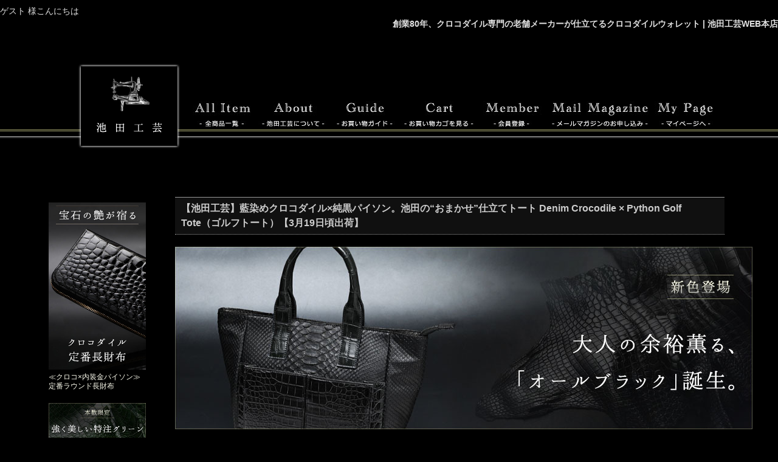

--- FILE ---
content_type: text/html;charset=UTF-8
request_url: https://www.ikedakohgei.jp/c/allitem/377-A0070-0-BA
body_size: 25804
content:
<!DOCTYPE html>
<html lang="ja"><head>
  <meta charset="UTF-8">
  
  <title>【池田工芸】藍染めクロコダイル×純黒パイソン。池田の“おまかせ”仕立てトート Denim Crocodile × Python Golf Tote（ゴルフトート）【3月19日頃出荷】</title>
  <meta name="viewport" content="width=device-width">


    <meta name="description" content="池田工芸の公式ショッピングサイトです。クロコダイル、エキゾチックレザーの国内最大級ブランド">
    <meta name="keywords" content="【池田工芸】藍染めクロコダイル×純黒パイソン。池田の“おまかせ”仕立てトート Denim Crocodile × Python Golf Tote（ゴルフトート）【3月19日頃出荷】">
  
  <link rel="stylesheet" href="https://ikeda.itembox.design/system/fs_style.css?t=20251118042546">
  <link rel="stylesheet" href="https://ikeda.itembox.design/generate/theme1/fs_theme.css?t=20251118042546">
  <link rel="stylesheet" href="https://ikeda.itembox.design/generate/theme1/fs_original.css?t=20251118042546">
  
  <link rel="canonical" href="https://www.ikedakohgei.jp/c/allitem/377-A0070-0-BA">
  
  
  
  
  <script>
    window._FS=window._FS||{};_FS.val={"tiktok":{"enabled":false,"pixelCode":null},"recaptcha":{"enabled":false,"siteKey":null},"clientInfo":{"memberId":"guest","fullName":"ゲスト","lastName":"","firstName":"ゲスト","nickName":"ゲスト","stageId":"","stageName":"","subscribedToNewsletter":"false","loggedIn":"false","totalPoints":"","activePoints":"","pendingPoints":"","purchasePointExpiration":"","specialPointExpiration":"","specialPoints":"","pointRate":"","companyName":"","membershipCardNo":"","wishlist":"","prefecture":""},"enhancedEC":{"ga4Dimensions":{"userScope":{"login":"{@ member.logged_in @}","stage":"{@ member.stage_order @}"}},"amazonCheckoutName":"Amazon Pay","measurementId":"G-BPQFLZE8V6","trackingId":"UA-64454639-1","dimensions":{"dimension1":{"key":"log","value":"{@ member.logged_in @}"},"dimension2":{"key":"mem","value":"{@ member.stage_order @}"}}},"shopKey":"ikeda","device":"PC","productType":"1","cart":{"stayOnPage":false}};
  </script>
  
  <script src="/shop/js/webstore-nr.js?t=20251118042546"></script>
  <script src="/shop/js/webstore-vg.js?t=20251118042546"></script>
  
  
  
  
  
  
  
  
    <script type="text/javascript" >
      document.addEventListener('DOMContentLoaded', function() {
        _FS.CMATag('{"fs_member_id":"{@ member.id @}","fs_page_kind":"product","fs_product_url":"377-A0070-0-BA"}')
      })
    </script>
  
  
  <!-- **OGPタグ（フリーパーツ）↓↓ -->
<meta property="og:title" content="【池田工芸】藍染めクロコダイル×純黒パイソン。池田の“おまかせ”仕立てトート Denim Crocodile × Python Golf Tote（ゴルフトート）【3月19日頃出荷】">
<meta property="og:type" content="">
<meta property="og:url" content="https://www.ikedakohgei.jp/c/allitem/377-A0070-0-BA">
<meta property="og:image" content="">
<meta property="og:site_name" content="池田工芸WEB本店">
<meta property="og:description" content="池田工芸の公式ショッピングサイトです。クロコダイル、エキゾチックレザーの国内最大級ブランド">
<!-- **OGPタグ（フリーパーツ）↑↑ -->





<style>

.fs-c-button--addToWishList--icon::before {border: 1px solid #FFFFFF !important;
}


</style>
<style type="text/css">



div.ProCommentD{margin-left:5px;padding:5px;font-family:"ヒラギノ丸ゴ Pro W4","Hiragino Maru Gothic Pro","メイリオ",Meiryo,"Lucida Grande",Arial,Helvetica,sans-serif ;font-size:16px;text-align:left!important;background-color:#000000!important;}

span.ComRedLD{font-size:16px;font-weight:bold;color:#DC143C;}

span.ComKM{font-size:14px;font-weight:normal;color:#333;}

span.ComLine{text-decoration:underline;}



</style> 

<script async src="https://www.googletagmanager.com/gtag/js?id=G-BPQFLZE8V6"></script>

<script><!--
_FS.setTrackingTag('%0A%3C%21--+Facebook+Pixel+Code+--%3E%0A%3Cscript%3E%0A%21function%28f%2Cb%2Ce%2Cv%2Cn%2Ct%2Cs%29%7Bif%28f.fbq%29return%3Bn%3Df.fbq%3Dfunction%28%29%7Bn.callMethod%3F%0An.callMethod.apply%28n%2Carguments%29%3An.queue.push%28arguments%29%7D%3Bif%28%21f._fbq%29f._fbq%3Dn%3B%0An.push%3Dn%3Bn.loaded%3D%210%3Bn.version%3D%272.0%27%3Bn.queue%3D%5B%5D%3Bt%3Db.createElement%28e%29%3Bt.async%3D%210%3B%0At.src%3Dv%3Bs%3Db.getElementsByTagName%28e%29%5B0%5D%3Bs.parentNode.insertBefore%28t%2Cs%29%7D%28window%2C%0Adocument%2C%27script%27%2C%27https%3A%2F%2Fconnect.facebook.net%2Fen_US%2Ffbevents.js%27%29%3B%0Afbq%28%27init%27%2C+%271329463590470174%27%29%3B+%2F%2F+Insert+your+pixel+ID+here.%0Afbq%28%27track%27%2C+%27PageView%27%29%3B%0A%3C%2Fscript%3E%0A%3Cnoscript%3E%3Cimg+height%3D%221%22+width%3D%221%22+style%3D%22display%3Anone%22%0Asrc%3D%22https%3A%2F%2Fwww.facebook.com%2Ftr%3Fid%3D1329463590470174%26ev%3DPageView%26noscript%3D1%22%0A%2F%3E%3C%2Fnoscript%3E%0A%3C%21--+DO+NOT+MODIFY+--%3E%0A%3C%21--+End+Facebook+Pixel+Code+--%3E%0A%3C%21--+Global+site+tag+%28gtag.js%29+-+Google+Ads%3A+948395040+--%3E%0A%3Cscript+async+src%3D%22https%3A%2F%2Fwww.googletagmanager.com%2Fgtag%2Fjs%3Fid%3DAW-948395040%22%3E%3C%2Fscript%3E%0A%3Cscript%3E%0A++window.dataLayer+%3D+window.dataLayer+%7C%7C+%5B%5D%3B%0A++function+gtag%28%29%7BdataLayer.push%28arguments%29%3B%7D%0A++gtag%28%27js%27%2C+new+Date%28%29%29%3B%0A%0A++gtag%28%27config%27%2C+%27AW-948395040%27%2C+%7B+%27+allow_enhanced_conversions%27%3Atrue+%7D%29%3B%0A%3C%2Fscript%3E%0A%0A%3Cscript%3E%0Agtag%28%27event%27%2C%27view_item%27%2C+%7B%0A%27value%27%3A+418000%2C%0A%27items%27%3A+%5B%0A%7B%0A%27id%27%3A+794%2C%0A%27google_business_vertical%27%3A+%27retail%27%0A%7D%0A%5D%0A%7D%29%3B%0A%3C%2Fscript%3E%0A%3C%21--+Google+Tag+Manager+--%3E%0A%3Cscript%3E%28function%28w%2Cd%2Cs%2Cl%2Ci%29%7Bw%5Bl%5D%3Dw%5Bl%5D%7C%7C%5B%5D%3Bw%5Bl%5D.push%28%7B%27gtm.start%27%3A%0Anew+Date%28%29.getTime%28%29%2Cevent%3A%27gtm.js%27%7D%29%3Bvar+f%3Dd.getElementsByTagName%28s%29%5B0%5D%2C%0Aj%3Dd.createElement%28s%29%2Cdl%3Dl%21%3D%27dataLayer%27%3F%27%26l%3D%27%2Bl%3A%27%27%3Bj.async%3Dtrue%3Bj.src%3D%0A%27https%3A%2F%2Fwww.googletagmanager.com%2Fgtm.js%3Fid%3D%27%2Bi%2Bdl%3Bf.parentNode.insertBefore%28j%2Cf%29%3B%0A%7D%29%28window%2Cdocument%2C%27script%27%2C%27dataLayer%27%2C%27GTM-KHP8MZZ%27%29%3B%3C%2Fscript%3E%0A%3C%21--+End+Google+Tag+Manager+--%3E%0A%3Cscript+src%3D%22%2F%2Fstatics.a8.net%2Fa8sales%2Fa8sales.js%22%3E%3C%2Fscript%3E%0A%3Cscript+src%3D%22%2F%2Fstatics.a8.net%2Fa8sales%2Fa8crossDomain.js%22%3E%3C%2Fscript%3E%0A%3C%21--+Google+tag+%28gtag.js%29+--%3E%0A%3Cscript+async+src%3D%22https%3A%2F%2Fwww.googletagmanager.com%2Fgtag%2Fjs%3Fid%3DG-4BNK8LM2W8%22%3E%3C%2Fscript%3E%0A%3Cscript%3E%0A++window.dataLayer+%3D+window.dataLayer+%7C%7C+%5B%5D%3B%0A++function+gtag%28%29%7BdataLayer.push%28arguments%29%3B%7D%0A++gtag%28%27js%27%2C+new+Date%28%29%29%3B%0A%0A++gtag%28%27config%27%2C+%27G-4BNK8LM2W8%27%29%3B%0A%3C%2Fscript%3E%0A%3C%21--YSA%E3%82%B5%E3%82%A4%E3%83%88%E3%82%B8%E3%82%A7%E3%83%8D%E3%83%A9%E3%83%AB%E3%82%BF%E3%82%B0--%3E%0A%3Cscript+async+src%3D%22https%3A%2F%2Fs.yimg.jp%2Fimages%2Flisting%2Ftool%2Fcv%2Fytag.js%22%3E%3C%2Fscript%3E%0A%3Cscript%3E%0Awindow.yjDataLayer+%3D+window.yjDataLayer+%7C%7C+%5B%5D%3B%0Afunction+ytag%28%29+%7B+yjDataLayer.push%28arguments%29%3B+%7D%0Aytag%28%7B%22type%22%3A%22ycl_cookie%22%2C+%22config%22%3A%7B%22ycl_use_non_cookie_storage%22%3Atrue%7D%7D%29%3B%0A%3C%2Fscript%3E%0A%3C%21--YSA%E3%82%B5%E3%82%A4%E3%83%88%E3%82%B8%E3%82%A7%E3%83%8D%E3%83%A9%E3%83%AB%E3%82%BF%E3%82%B0%E3%81%93%E3%81%93%E3%81%BE%E3%81%A7--%3E%0A%0A%3C%21--YDA%E3%82%B5%E3%82%A4%E3%83%88%E3%82%B8%E3%82%A7%E3%83%8D%E3%83%A9%E3%83%AB%E3%82%BF%E3%82%B0%EF%BC%88%E3%82%AB%E3%83%BC%E3%83%88%EF%BC%89--%3E%0A%3Cscript+async+src%3D%22https%3A%2F%2Fs.yimg.jp%2Fimages%2Flisting%2Ftool%2Fcv%2Fytag.js%22%3E%3C%2Fscript%3E%0A%3Cscript%3E%0Awindow.yjDataLayer+%3D+window.yjDataLayer+%7C%7C+%5B%5D%3B%0Afunction+ytag%28%29+%7B+yjDataLayer.push%28arguments%29%3B+%7D%0Aytag%28%7B%22type%22%3A%22ycl_cookie%22%2C+%22config%22%3A%7B%22ycl_use_non_cookie_storage%22%3Atrue%7D%7D%29%3B%0A%3C%2Fscript%3E%0A%3C%21--YDA%E3%82%B5%E3%82%A4%E3%83%88%E3%82%B8%E3%82%A7%E3%83%8D%E3%83%A9%E3%83%AB%E3%82%BF%E3%82%B0%EF%BC%88%E3%82%AB%E3%83%BC%E3%83%88%EF%BC%89%E3%81%93%E3%81%93%E3%81%BE%E3%81%A7--%3E%0A%0A%3C%21--YDA%E3%82%B5%E3%82%A4%E3%83%88%E3%82%B8%E3%82%A7%E3%83%8D%E3%83%A9%E3%83%AB%E3%82%BF%E3%82%B0%EF%BC%88CV%EF%BC%89--%3E%0A%3Cscript+async+src%3D%22https%3A%2F%2Fs.yimg.jp%2Fimages%2Flisting%2Ftool%2Fcv%2Fytag.js%22%3E%3C%2Fscript%3E%0A%3Cscript%3E%0Awindow.yjDataLayer+%3D+window.yjDataLayer+%7C%7C+%5B%5D%3B%0Afunction+ytag%28%29+%7B+yjDataLayer.push%28arguments%29%3B+%7D%0Aytag%28%7B%22type%22%3A%22ycl_cookie%22%2C+%22config%22%3A%7B%22ycl_use_non_cookie_storage%22%3Atrue%7D%7D%29%3B%0A%3C%2Fscript%3E%0A%3C%21--YDA%E3%82%B5%E3%82%A4%E3%83%88%E3%82%B8%E3%82%A7%E3%83%8D%E3%83%A9%E3%83%AB%E3%82%BF%E3%82%B0%EF%BC%88CV%EF%BC%89%E3%81%93%E3%81%93%E3%81%BE%E3%81%A7--%3E');
--></script>
</head>
<body class="fs-body-product fs-body-product-377-A0070-0-BA" id="fs_ProductDetails">
<script><!--
_FS.setTrackingTag('%0A%3C%21--%E3%80%90slurAd%E3%83%AA%E3%83%9E%E3%82%B1%E3%82%BF%E3%82%B0%E3%80%91%E3%81%93%E3%81%93%E3%81%8B%E3%82%89--%3E%0A%0A%3C%21--+%E3%83%AA%E3%83%9E%E3%83%BC%E3%82%B1%E3%83%86%E3%82%A3%E3%83%B3%E3%82%B0+%E3%82%BF%E3%82%B0%E3%81%AE+Google+%E3%82%B3%E3%83%BC%E3%83%89+--%3E%0A%3C%21--------------------------------------------------%0A%E3%83%AA%E3%83%9E%E3%83%BC%E3%82%B1%E3%83%86%E3%82%A3%E3%83%B3%E3%82%B0+%E3%82%BF%E3%82%B0%E3%81%AF%E3%80%81%E5%80%8B%E4%BA%BA%E3%82%92%E7%89%B9%E5%AE%9A%E3%81%A7%E3%81%8D%E3%82%8B%E6%83%85%E5%A0%B1%E3%81%A8%E9%96%A2%E9%80%A3%E4%BB%98%E3%81%91%E3%82%8B%E3%81%93%E3%81%A8%E3%82%82%E3%80%81%E3%83%87%E3%83%AA%E3%82%B1%E3%83%BC%E3%83%88%E3%81%AA%E3%82%AB%E3%83%86%E3%82%B4%E3%83%AA%E3%81%AB%E5%B1%9E%E3%81%99%E3%82%8B%E3%83%9A%E3%83%BC%E3%82%B8%E3%81%AB%E8%A8%AD%E7%BD%AE%E3%81%99%E3%82%8B%E3%81%93%E3%81%A8%E3%82%82%E8%A8%B1%E5%8F%AF%E3%81%95%E3%82%8C%E3%81%BE%E3%81%9B%E3%82%93%E3%80%82%E3%82%BF%E3%82%B0%E3%81%AE%E8%A8%AD%E5%AE%9A%E6%96%B9%E6%B3%95%E3%81%AB%E3%81%A4%E3%81%84%E3%81%A6%E3%81%AF%E3%80%81%E3%81%93%E3%81%A1%E3%82%89%E3%81%AE%E3%83%9A%E3%83%BC%E3%82%B8%E3%82%92%E3%81%94%E8%A6%A7%E3%81%8F%E3%81%A0%E3%81%95%E3%81%84%E3%80%82%0Ahttp%3A%2F%2Fgoogle.com%2Fads%2Fremarketingsetup%0A---------------------------------------------------%3E%0A%0A%0A%3Cscript+type%3D%22text%2Fjavascript%22%3E%0A%2F*+%3C%21%5BCDATA%5B+*%2F%0Avar+google_conversion_id+%3D+872216534%3B%0Avar+google_custom_params+%3D+window.google_tag_params%3B%0Avar+google_remarketing_only+%3D+true%3B%0A%2F*+%5D%5D%3E+*%2F%0A%3C%2Fscript%3E%0A%3Cscript+type%3D%22text%2Fjavascript%22+src%3D%22%2F%2Fwww.googleadservices.com%2Fpagead%2Fconversion.js%22%3E%0A%3C%2Fscript%3E%0A%3Cnoscript%3E%0A%3Cdiv+style%3D%22display%3Ainline%3B%22%3E%0A%3Cimg+height%3D%221%22+width%3D%221%22+style%3D%22border-style%3Anone%3B%22+alt%3D%22%22+src%3D%22%2F%2Fgoogleads.g.doubleclick.net%2Fpagead%2Fviewthroughconversion%2F872216534%2F%3Fvalue%3D1%26guid%3DON%26script%3D0%22%2F%3E%0A%3C%2Fdiv%3E%0A%3C%2Fnoscript%3E%0A%0A%3C%21--%E3%80%90slurAd%E3%83%AA%E3%83%9E%E3%82%B1%E3%82%BF%E3%82%B0%E3%80%91%E3%81%93%E3%81%93%E3%81%BE%E3%81%A7--%3E%0A%0A%3C%21--%E3%80%90slurYd%E3%83%AA%E3%82%BF%E3%82%B2%E3%82%BF%E3%82%B0%E3%80%91%E3%81%93%E3%81%93%E3%81%8B%E3%82%89--%3E%0A%0A%3C%21--+Yahoo+Code+for+your+Target+List+--%3E%0A%3Cscript+type%3D%22text%2Fjavascript%22+language%3D%22javascript%22%3E%0A%2F*+%3C%21%5BCDATA%5B+*%2F%0Avar+yahoo_retargeting_id+%3D+%27Y6RVQ5HKZC%27%3B%0Avar+yahoo_retargeting_label+%3D+%27%27%3B%0Avar+yahoo_retargeting_page_type+%3D+%27%27%3B%0Avar+yahoo_retargeting_items+%3D+%5B%7Bitem_id%3A+%27%27%2C+category_id%3A+%27%27%2C+price%3A+%27%27%2C+quantity%3A+%27%27%7D%5D%3B%0A%2F*+%5D%5D%3E+*%2F%0A%3C%2Fscript%3E%0A%3Cscript+type%3D%22text%2Fjavascript%22+language%3D%22javascript%22+src%3D%22%2F%2Fb92.yahoo.co.jp%2Fjs%2Fs_retargeting.js%22%3E%3C%2Fscript%3E%0A%0A%3C%21--%E3%80%90slurYd%E3%83%AA%E3%82%BF%E3%82%B2%E3%82%BF%E3%82%B0%E3%80%91%E3%81%93%E3%81%93%E3%81%BE%E3%81%A7--%3E%0A%0A%0A%3C%21--+Google+Tag+Manager+%28noscript%29+--%3E%0A%3Cnoscript%3E%3Ciframe+src%3D%22https%3A%2F%2Fwww.googletagmanager.com%2Fns.html%3Fid%3DGTM-KHP8MZZ%22%0Aheight%3D%220%22+width%3D%220%22+style%3D%22display%3Anone%3Bvisibility%3Ahidden%22%3E%3C%2Fiframe%3E%3C%2Fnoscript%3E%0A%3C%21--+End+Google+Tag+Manager+%28noscript%29+--%3E');
--></script>
<div class="fs-l-page">
<header class="fs-l-header">
<div class="fs-l-header__leftContainer">
<!-- **ウェルカムメッセージ（フリーパーツ ）↓↓ -->
<div class="fs-l-header__welcomeMsg fs-clientInfo">
  <div class="fs-p-welcomeMsg">{@ member.last_name @} {@ member.first_name @} 様こんにちは</div>
  <div class="fs-p-memberInfo is-loggedIn--{@ member.logged_in @}">
    <span class="fs-p-memberInfo__stage is-staged--{@ member.stage_no @}">{@ member.stage_name @}会員</span>
    <span class="fs-p-memberInfo__points">{@ member.active_points @}ポイント</span>
  </div>
</div>
<!-- **ウェルカムメッセージ（フリーパーツ ）↑↑ -->

<!-- **ドロワーメニューアイコン（フリーパーツ）↓↓ -->
<div class="fs-l-header__drawerOpener">
  <label for="fs_p_ctrlDrawer" class="fs-p-drawerButton fs-p-drawerButton--open">
    <i class="fs-p-drawerButton__icon fs-icon--navCtrl"></i>
    <span class="fs-p-drawerButton__label">menu</span>
  </label>
</div>
<!-- **ドロワーメニューアイコン（フリーパーツ）↑↑ -->
</div>
<div align="right">
<b>創業80年、クロコダイル専門の老舗メーカーが仕立てるクロコダイルウォレット | 池田工芸WEB本店</b>
</div>
<div onclick = "gtag(
      'event',
      'click',
      {'event_category':'header','event_label':'header'}
      );">

<style type="text/css">

.header210514{
    color:#e2e2e2;
    width :100%;
    min-width:1200px;
    height:21px;
}

.header-right210514 p{
    text-align: right;
    font-size:14px;
    font-weight: bold;
    margin: 0px;
}

.header-left210514 p{
    font-size:14px;
    margin:0px;
    text-align: left;
}

.logo210514{
    float:left;
    position: relative;
    right:10px;
    bottom:20px;
    margin-top: -20px;
}

.header-wrap210514 {
    width:100%;
    height:180px;
    background-image: url(https://ikeda.itembox.design/item/etc/iketopm-head_01.jpg);
    background-position-y: 150px;
    float:left;

}

.header-custom {
    width:100%;
    height:420px;
    float:left;
    position: relative;
    margin:0 auto;
}

.header-230106 {
    width:100%;
    height:120px;
    float:left;
    position: relative;
    margin:0 auto;
}

.header-231003 {
    width:100%;
    float:left;
    position: relative;
    margin:0 auto;
}

.header-line210514{
    width:1050px;
    margin:0 auto;
    position: relative;
    top:0px;
    left:20px;
}
.header-menu210514{
    margin: 50px 0px 0px 10px;
}
.header-btns210514{
    margin-top:45px;
}

.header-comment {
    width:100%;
    text-decoration:underline;/*下線を引く*
}


</style>

<header class="header210514">
<br>

<!--開運日前お届けバナー
    <div class="header-230106">
         <div class="header-line210514">
<img src="https://image.rakuten.co.jp/bagcollection/cabinet/images/header240123sk.jpg"><br><br>
        </div>
    </div>
<br>
開運日前お届けバナー-->

<!--ヘッダー新開運日バナーここから-->
<div class="hbanner-container" class="header-231003">
         <div class="header-line210514">
<img id="hbanner-image" src="" alt="hBanner Image">
</div>
</div>

<script type="text/javascript">
// 現在の日付を取得
var today = new Date();
var year = today.getFullYear();
var month = today.getMonth() + 1;
var day = today.getDate();

// 日付をフォーマットしてバナーのファイル名を生成
var formattedDate = year + "" + (month < 10 ? "0" : "") + month + "" + (day < 10 ? "0" : "") + day;
var bannerFileName = "https://ikeda.itembox.design/item/headers/header_" + formattedDate + ".jpg"; // パスを追加

// バナーの画像要素を取得してファイルを設定
var bannerImage = document.getElementById("hbanner-image");
bannerImage.src = bannerFileName;

// バナーのプリロード
var bannerToPreload = new Image();
bannerToPreload.src = bannerFileName;
</script>
<!--ヘッダー新開運日バナーここまで-->



<!--開運日バナー
    <div class="header-230106">
         <div class="header-line210514">
<img src="https://image.rakuten.co.jp/bagcollection/cabinet/images/header_230930.jpg"><br><br>
        </div>
    </div>
<br>
開運日バナーここまで-->
<!--最強開運日前お届けテキスト
<div align="center">
<b><br>
1年で最も縁起の良い日に、使い始められるように。<br>
2023年「最強開運日」(3/21)前お届け分、ただいまオーダー受付中です。</b><br>
</div>
-->

<!--
    <div class="header-custom">
         <div class="header-line210514">
    <a href="https://www.ikedakohgei.jp/c/allitem/373-A0042-0" target="_top"><img src="https://image.rakuten.co.jp/bagcollection/cabinet/bbb/driveorder4.jpg"><br><br></a>
        </div>
    </div>
-->

<!--年内お届け
<div class="header-comment" align="center">
    <p><a href="https://www.ikedakohgei.jp/c/allitem/in2022?utm_source=header&utm_medium=banner&utm_campaign=banner"><font color="#FF7F31" size="4"><br><br>【ご一読ください】クリスマス前＆年末年始のお届けにつきまして≫</font></a></p>
年内お届け-->

    <div class="header-wrap210514">

     <div class="header-line210514">
     <div class="logo210514"><a href="https://www.ikedakohgei.jp/"><img class="ikeda-icon" src="https://ikeda.itembox.design/item/iketopm-kanban2.png"></a></div>

     <div class="header-menu210514">
      
      <a class="header-btns210514" href="https://www.ikedakohgei.jp/f/511"><img src="https://ikeda.itembox.design/item/etc/iketopm-head2_03.jpg"></a>
      <a class="header-btns210514" href="https://www.ikedakohgei.jp/f/501"><img src="https://ikeda.itembox.design/item/etc/iketopm-head2_04.jpg"></a>
      <a class="header-btns210514" href="https://www.ikedakohgei.jp/f/guide"><img src="https://ikeda.itembox.design/item/etc/iketopm-head2_05.jpg"></a>
      <a class="header-btns210514" href="https://www.ikedakohgei.jp/p/cart"><img src="https://ikeda.itembox.design/item/etc/iketopm-head2_06.jpg"></a>
      <a class="header-btns210514" href="https://www.ikedakohgei.jp/p/register"><img src="https://ikeda.itembox.design/item/etc/iketopm-head2_07.jpg"></a>
      <a class="header-btns210514" href="https://www.ikedakohgei.jp/p/newsletter/subscribe"><img src="https://ikeda.itembox.design/item/etc/iketopm-head2_08.jpg"></a>
      <a class="header-btns210514" href="https://www.ikedakohgei.jp/my/top"><img src="https://ikeda.itembox.design/item/etc/iketopm-head2_09.jpg"></a>
      </div>
    　</div>

     
    </div>
   
  </header>
</div>
<div style="clear:both;"></div>
</header>
<div style="width:1120px;margin:0 auto;">
<div onclick = "gtag(
      'event',
      'click',
      {'event_category':'side','event_label':'side'}
      );">


<div class="sideall">
<style type="text/css">

/**{margin:0;padding:0;}
html{overflow:auto;}
body{background-color:#000;font-family:"ヒラギノ丸ゴ Pro W4","Hiragino Maru Gothic Pro","メイリオ",Meiryo,"Lucida Grande",Arial,Helvetica,sans-serif !important;color:ivory;line-height:1.4; margin:0;}
img {border:0;vertical-align:bottom;}
img[src="/fs/image/poweredby.gif"] {display:none !important;}
a[href^="https://promotion.wisecart.ne.jp/index.asp?pin=y"]{display:none !important;}
ul,li {margin:0;padding:0;list-style:none;}
a:link{color:ivory;text-decoration:none;}
a:visited{color:ivory;}
a:active{color:goldenrod;}
a:hover{color:goldenrod;text-decoration:underline;}
table,tr,td{background-color:#000;color:ivory;}*/
img.Imgtp20{margin-top:20px;}
img.ImgMb3{margin-bottom:3px;}
img.ImgMb10{margin-bottom:10px;}

img.ImgS113{-moz-box-shadow: 1px 1px 3px #aaa;-webkit-box-shadow: 1px 1px 3px #aaa;box-shadow: 1px 1px 3px #aaa;z-index:50;}

span.TextMin{font-size:8px;}


/*h1{float:right;margin-top: 5px;margin-right:16px;margin-bottom: 10px;font-size:11px;color:ivory;}*/
    


div#LeftNavi{float:left;width:200px;margin-top:30px;background-color:#000;color:#ivory;list-style:none;font-family:"ヒラギノ丸ゴ Pro W4","Hiragino Maru Gothic Pro","メイリオ",Meiryo,"Lucida Grande",Arial,Helvetica,sans-serif ;}
div#LeftNavi h4 { margin:2px 0px; color: white;clear: both; font-size:12px; font-weight:bold; font-family:"ヒラギノ丸ゴ Pro W4","Hiragino Maru Gothic Pro","メイリオ",Meiryo,"Lucida Grande",Arial,Helvetica,sans-serif ;}
div#LeftNavi a:link{color:ivory;}
div#LeftNavi a:active{color:ivory;}
div#LeftNavi a:visited{color:ivory;}
div#LeftNavi a:hover{color:goldenrod;}
div#LeftNavi img{margin-bottom:5px;}
    div#LeftNavi h4{color: white;clear:both;}

ul.LeftNaviPressList{float:left;width:170px;margin:7px 0  18px 0;font-size:12px;list-style:none;}
ul.LeftNaviPressList li{float:left;width:160px;margin-bottom:20px;text-align:left;line-height:15px;list-style:none;color:ivory;}

ul.LeftNaviBanner{float:left;width:170px;margin:7px 0 10px 0;list-style:none;}
ul.LeftNaviBanner li{float:left;width:170px;margin-bottom:0px;list-style:none;}

ul.LeftNaviList{float:left;width:135px;margin:0 0 18px 0px;font-size:12px;list-style:none;}
ul.LeftNaviList li{float:left;width:135px;background: url(https://ikeda.itembox.design/item/etc/left_listmarkm.gif) no-repeat;margin-bottom:0px;padding-left:20px;line-height:20px;list-style:none;}

</style>



<div id="LeftNavi">

<ul class="LeftNaviPressList">

<li>
<a href="https://www.ikedakohgei.jp/c/allitem/373-S2472-6" onclick="gtag('event', 'footer', {'event_category': 'footer','event_label': 'itemside'});" target="_top">
<img src="https://ikeda.itembox.design/item/item/round/s2472-6_157.jpg" alt="ダブルパイソン" class="over1" /></a>
≪クロコ×内装金パイソン≫<br>定番ラウンド長財布</li>

<li>
<a href="https://www.ikedakohgei.jp/c/allitem/377-S2772-0-4098" onclick="gtag('event', 'footer', {'event_category': 'footer','event_label': 'itemside'});" target="_top">
<img src="https://image.rakuten.co.jp/bagcollection/cabinet/images/s2772-0-4098_157_1_1.jpg" alt="王者の緑" class="over1" /></a>
≪本数限定≫<br>"王者の緑"クロコダイル財布</li>

<li>
<a href="https://www.ikedakohgei.jp/c/allitem/377-S2772-0-7398" onclick="gtag('event', 'footer', {'event_category': 'footer','event_label': 'itemside'});" target="_top">
<img src="https://image.rakuten.co.jp/bagcollection/cabinet/mattwallet/s2772-0-7398_157_2.jpg" alt="藍染めクロコ財布" class="over1" /></a>
《本数限定》<br>「藍染めクロコダイル」財布</li>

<!--
<li>
<a href="https://www.ikedakohgei.jp/c/allitem/373-S2472-5" target="_top">
<img src="https://ikeda.itembox.design/item/item/round/s2472-5_157_new2.jpg" alt="ミリオンウォレット" class="over1" /></a>
≪100万円専用≫人気No.1『ミリオンウォレット』</li>
-->

<!--
<li>
<a href="https://www.ikedakohgei.jp/c/allitem/373-C5127-2" target="_top">
<img src="https://image.rakuten.co.jp/bagcollection/cabinet/bbb/driveorder5.jpg" alt="ボディバッグ" class="over1" /></a>
≪限定生産≫<br>ドライブバッグシリーズ</li>
-->

<!--
<li>
<a href="https://www.ikedakohgei.jp/c/allitem/373-S2772-0-1098" target="_top">
<img src="https://image.rakuten.co.jp/bagcollection/cabinet/side/side_order_211108.jpg" alt="ボディバッグ" class="over1" /></a>
《本数限定》<br>ホールカットオーダー会</li>
-->

<!--
<li>
<a href="https://www.ikedakohgei.jp/c/allitem/377-S2772-0-65" target="_top">
<img src="https://image.rakuten.co.jp/bagcollection/cabinet/images/s2772-0-65_157.jpg" alt="バニラクロコダイル" class="over1" /></a>
《特別企画》<br>永久不滅のクロコダイル</li>
-->

<!--
<li>
<a href="https://www.ikedakohgei.jp/c/allitem/377-S2419-2-40BT" target="_top">
<img src="https://image.rakuten.co.jp/bagcollection/cabinet/mattwallet/s2419-2-40_157.jpg" alt="藍染クロコダイル" class="over1" /></a>
《最新作》<br>「王者の緑」2つ折り財布</li>
-->

<!--
<li>
<a href="https://www.ikedakohgei.jp/c/allitem/377-S2772-5-TA" target="_top">
<img src="https://image.rakuten.co.jp/bagcollection/cabinet/mattwallet/s2772-5-73_157.jpg" alt="藍染クロコダイル" class="over1" /></a>
《最新作》<br>本数限定・第2回オーダー会</li>
-->

<!--
<li>
<a href="https://www.ikedakohgei.jp/c/allitem/377-S2772-0-AB99" target="_top">
<img src="https://ikeda.itembox.design/item/item/matte/s2772-0-ab99_157.jpg" alt="シルククロコダイル顎財布" class="over1" /></a>
《残りわずか》<br>本数限定オーダー受付中</li>
-->

<!--
<li>
<a href="https://www.ikedakohgei.jp/c/allitem/wallet/377-S2772-0-4098" target="_top">
<img src="https://image.rakuten.co.jp/bagcollection/cabinet/mattwallet/s2772-0-4098_314.jpg" alt="藍染クロコダイル" class="over1" /></a>
《80周年記念》<br>「王者の緑」クロコダイル</li>
-->

<!--
<li>
<a href="/c/allitem/373-S2772-5?utm_source=side&utm_medium=banner&utm_campaign=top" target="_top">
<img src="https://image.rakuten.co.jp/bagcollection/cabinet/side/s2772-5_custom157.jpg" alt="" class="over1" /></a>
≪期間限定≫<br>『JAPAN』カスタム企画</li>
-->


<li><a href="/f/501" target="_top"><img src="https://image.rakuten.co.jp/bagcollection/cabinet/side/side_ouju.jpg" alt="黄綬褒章を受章した創業者・池田順一" class="over1" width="157px" /></a>
</li>


</ul>



<style type="text/css">

.menu{
    width: 200px;

    color:white;
    background-color:#000;
    font-size:12px;
    float:left;
    clear:left;  
    
}
.menu a {
    color:ivory;
    text-decoration: none;
    font-size:12px;
}
.menu a:hover{
    text-decoration: underline;
    color:goldenrod;
}
.menu img{
    margin-left: 0px;
}
.menu h4{
    line-height: 15px;
    margin-bottom: 0px;
    margin-left:0px;
}


.category210514{
    width: 200px;
    height: px;
    color:white;
    background-color:#000;
    font-size:12px;
    float:left;
    clear:left;  
    margin-bottom: 30px;

}
.category210514 a {
    color:ivory;
    text-decoration: none;
    font-size:12px;
}
.category210514 a:hover{
    text-decoration: underline;
    color:goldenrod;
}

.category210514 h4{
    line-height: 15px;
    margin-bottom: 0px;
    margin-left:0px;
}


.category-img210514{
    width:150px;
    height:40px;
    margin:30px 10px 0px 0px;
    box-shadow:1px 1px 3px #aaa;
}
.pickup-item{
    box-shadow: 1px 1px 3px #aaa;
    margin-bottom: 80px;
    margin-top:30px;
}
.information{
    box-shadow: 1px 1px 3px #aaa;
    margin-bottom: 10px;
}
.left-text{
    line-height: 15px;
    padding-bottom: 10px;
    padding-left:0px;
    font-size:11px;
    text-align: center;
    width;150px;
}

.left-text2{
    line-height: 15px;
    padding-bottom: 10px;
    padding-left:0px;
    font-size:11px;
}



.left-bottom-images{
    margin-bottom:25px;
}

.left-list210514{
    margin-top:0px;
}
li.list-top210514 {
    width: 150px;
}

.left-list210514 li{
    background-image: url(https://ikeda.itembox.design/item/etc/left_listmarkm.gif);
    background-repeat: no-repeat;
    background-position-x: -5px;
    padding-left: 15px;
    width:150px;
    line-height: 20px;
    font-family:"ヒラギノ丸ゴ Pro W4","メイリオ","Lucida Grande",Arial,Helvetica,sans-serif;
}
.left-list210514 h4{
    font-weight: bold;
}

li{
    list-style:none;
}
ul {
    padding-inline-start: unset;
}
* {
    box-sizing: border-box;
}
a img:hover{
    transition:0.4s ease-in-out;
    opacity: 0.8;
}

a{
    text-decoration: none;
}
a:hover{
    text-decoration: underline;
}


</style>

<div class="category210514">


<img class="category-img210514" src="https://ikeda.itembox.design/item/images/side/side_new_category.jpg">
    
      <h4 ><a href="https://www.ikedakohgei.jp/c/allitem/wallet/longwallet/wgold">
        ●人気シリーズ<br>内装ゴールドパイソン</a></h4>

       <ul class="left-list210514">
         
        <li><a href="https://www.ikedakohgei.jp/c/allitem/373-S2472-5">ミリオン財布<br>（100万円収納内装）</a></li>
        <li><a href="https://www.ikedakohgei.jp/c/allitem/373-S2472-6">「池田のクロ」<br>定番長財布</a></li>
        <li><a href="https://www.ikedakohgei.jp/c/allitem/373-S2772-0-1098">「池田のクロ」<br>一枚革財布</a></li>
<!--
        <li><a href="https://www.ikedakohgei.jp/c/allitem/373-S2772-0">長財布（ラウンドビッグ/カラー）</a></li>
--> 
         <li><a href="https://www.ikedakohgei.jp/c/allitem/373-S2675-0-1098">黒艶クロコダイル<br>長札入れ</a></li>
<!--
        <li><a href="https://www.ikedakohgei.jp/c/allitem/377-S2772-5-TA">藍染めクロコ<br>「守護財布」</a><br></li>
--> 
 　　　　 <li><a href="https://www.ikedakohgei.jp/c/allitem/wallet/377-S2772-0-4098">“王者の緑”クロコ<br>一枚革財布</a><br></li>
       <li><a href="https://www.ikedakohgei.jp/c/allitem/377-S2772-0-7398">藍染めクロコ<br>一枚革財布</a><br></li>
<!--
　　　　　<li><a href="https://www.ikedakohgei.jp/c/allitem/377-S2772-5-TT">“王者の緑”クロコ<br>「守護財布」</a><br></li>
--> 
        <li><a href="https://www.ikedakohgei.jp/c/allitem/377-S2472-6">黒マット<br>定番長財布</a></li>
        <li><a href="https://www.ikedakohgei.jp/c/allitem/377-S2772-0-10">黒マット<br>一枚革財布</a></li>
<!--
        <li><a href="https://www.ikedakohgei.jp/c/allitem/373-K0003-0">天下統一財布</a></li>
--> 
        <li><a href="https://www.ikedakohgei.jp/c/allitem/373-S2772-4">天下統一財布<br>“グランデ”</a><br></li>
        <li><a href="https://www.ikedakohgei.jp/c/allitem/373-S2772-5">天下統一財布<br>“ジャパン”</a><br></li>

<!--
　　　　　<li><a href="https://www.ikedakohgei.jp/c/allitem/377-S2772-0-SB">“三千墨染め”クロコ<br>一枚革財布</a><br></li>
        <li><a href="https://www.ikedakohgei.jp/c/allitem/377-S2772-5-TS">“三千墨染め”クロコ<br>「守護財布」</a><br></li>
       </ul>
--> 
       

       <h4><a href="https://www.ikedakohgei.jp/c/allitem/wallet/longwallet" >●長札入れ</a></h4>

       <ul class="left-list210514">
      <li><a href="https://www.ikedakohgei.jp/c/allitem/373-S2675-0-1098">黒艶クロコダイル<br>長札入れ</a></li>
      <li><a href="https://www.ikedakohgei.jp/c/allitem/377-S2675-0-40MT">“王者の緑”クロコ<br>“無双”長札入れ</a><br></li>
      <li><a href="https://www.ikedakohgei.jp/c/allitem/377-S2675-0-73MA">藍染めクロコ<br>“無双”長札入れ</a><br></li>
<!--
      <li><a href="https://www.ikedakohgei.jp/c/allitem/377-S2675-0-SBMS">“三千墨染め”クロコ<br>“無双”長札入れ</a><br></li>
       </ul>
--> 
       <h4><a href="https://www.ikedakohgei.jp/c/allitem/wallet">●その他の財布</a></h4>

       <ul class="left-list210514">
         <li><a href="https://www.ikedakohgei.jp/c/allitem/373-S2419-0-1098">黒艶クロコダイル<br>2つ折り財布</a><br></li>
         <li><a href="https://www.ikedakohgei.jp/c/allitem/377-S2419-2-73BA">藍染めクロコダイル<br>2つ折り財布</a><br></li>
         <li><a href="https://www.ikedakohgei.jp/c/allitem/377-S2419-2-40BT">“王者の緑”クロコ<br>2つ折り財布</a><br></li>
<!--
         <li><a href="https://www.ikedakohgei.jp/c/allitem/377-S2419-2-SBBS">“三千墨染め”クロコ<br>2つ折り財布</a><br></li>
--> 
         <li><a href="https://www.ikedakohgei.jp/c/allitem/377-S2419-2">黒マットクロコ<br>2つ折り財布</a><br></li>
         <li><a href="https://www.ikedakohgei.jp/c/allitem/377-S2419-2-A">マットクロコ<br>「顎」2つ折り財布</a><br></li>
        <li><a href="https://www.ikedakohgei.jp/c/allitem/373-S2740-0-1098">マルチウォレット<br>(ブラック)</a></li>
        <li><a href="https://www.ikedakohgei.jp/c/allitem/373-S2740-0-">マルチウォレット<br>(カラー)</a></li>

<!--
        <li><a href="https://www.ikedakohgei.jp/c/allitem/377-S2740-0-73A1">藍染めクロコダイル<br>マルチウォレット</a></li>
-->        
       </ul>

       <h4><a href="https://www.ikedakohgei.jp/c/allitem/bag/body">●ボディバッグ</a></h4>

      <ul class="left-list210514">
        <li><a href="https://www.ikedakohgei.jp/c/allitem/377-A0003-7">オールクロコダイル<br>ボディバッグ</a></li>
        <li><a href="https://www.ikedakohgei.jp/c/allitem/377-A0003-8-28">藍染めクロコダイル<br>ボディバッグ</a></li>
        <li><a href="https://www.ikedakohgei.jp/c/allitem/377-A0003-8-30">王者の緑クロコダイル<br>ボディバッグ</a></li>
        <li><a href="https://www.ikedakohgei.jp/c/allitem/373-A0003-6">パイソンボディバッグ　デラックス</a></li>
        <li><a href="https://www.ikedakohgei.jp/c/allitem/373-A0003-5">ボディバッグ デラックス</a></li>
　　　　 <li><a href="https://www.ikedakohgei.jp/c/allitem/377-A0046-0">クロコ＆パイソン<br>巨大ストリングバッグ</a></li>
        <li><a href="https://www.ikedakohgei.jp/c/allitem/377-A0025-2">パイソンジムサック</a></li>
      </ul>
　　　　　
　　　
      <h4><a href="https://www.ikedakohgei.jp/c/allitem/bag/boston">●ボストンバッグ</a></h4>

      <ul class="left-list210514">
　　　　　<li><a href="https://www.ikedakohgei.jp/c/allitem/377-C5127-3">オールクロコダイルBBB</a></li>
        <li><a href="https://www.ikedakohgei.jp/c/allitem/373-C5127-2">パイソンBBB</a></li>
　　　　　<li><a href="https://www.ikedakohgei.jp/c/allitem/373-C5127">クロコ×牛革(BBB)</a></li>
        <li><a href="https://www.ikedakohgei.jp/c/allitem/bag/377-A0136B-0">“弾丸出張”ボストン</a></li>
        <li><a href="https://www.ikedakohgei.jp/c/allitem/bag/377-A0136B-0-AA">オール藍染め<br>“弾丸出張”ボストン</a></li>
        <li><a href="https://www.ikedakohgei.jp/c/allitem/bag/373-A0058-2">シルクパイソンボストン</a></li>
<!--
        <li><a href="https://www.ikedakohgei.jp/c/allitem/377-A0023-0-6098">ラージクロコダイル<br>ラージボストン</img></a><br></li>
-->
        <li><a href="https://www.ikedakohgei.jp/c/allitem/377-A0023-5-1010">オール「ポロサス」<br>ラージボストン</img></a><br></li> 
        <li><a href="https://www.ikedakohgei.jp/c/allitem/377-A0023-4-1098">創業80周年記念<br>ラージボストン</img></a><br></li>
      </ul>


      <h4><a href="https://www.ikedakohgei.jp/c/allitem/bag/tote">●トートバッグ</a></h4>

      <ul class="left-list210514">
        <li><a href="https://www.ikedakohgei.jp/c/allitem/377-A0115-0">オールクロコダイル<br>ラウンジトート</a></li>
        <li><a href="https://www.ikedakohgei.jp/c/allitem/377-A0115-3">クロコ×パイソン<br>ラウンジトート</a></li>
        <li><a href="https://www.ikedakohgei.jp/c/allitem/377-A0047-0">一枚革スクエアトート</a></li>
　　　　<li><a href="https://www.ikedakohgei.jp/c/allitem/377-A0105-0">クロコ×パイソン<br>ショルダートート「粋」</img></a><br></li>
　　　　<li><a href="https://www.ikedakohgei.jp/c/allitem/377-A0105-0-AA">オール藍染め<br>ショルダートート「粋」</img></a><br></li>
　　　　 <li><a href="https://www.ikedakohgei.jp/c/allitem/373-C4768-9">ビッグパイソントート</a></li>
        <li><a href="https://www.ikedakohgei.jp/c/allitem/373-A0042-0">ドライバートールトート</a></li>
        <li><a href="https://www.ikedakohgei.jp/c/allitem/373-C5050-4">オールクロコダイル<br>艶トート</a></li>
      　<li><a href="https://www.ikedakohgei.jp/c/allitem/377-A0070-0-BA">藍染めクロコ<br>パイソンミニトート</img></a><br></li>
　　　　<li><a href="https://www.ikedakohgei.jp/c/allitem/377-A0114-2">藍染めクロコ<br>会食ブリーフバッグ</img></a><br></li>
　　　　<li><a href="https://www.ikedakohgei.jp/c/allitem/377-A0116-0">王者の緑クロコ<br>ショルダートート「参」</img></a><br></li>
        <li><a href="https://www.ikedakohgei.jp/c/allitem/373-C5082">クロコ×牛革トート</a></li>
        <li><a href="https://www.ikedakohgei.jp/c/allitem/373-A0111-2">クロコ×パイソントート</img></a></li>
      　<li><a href="https://www.ikedakohgei.jp/c/allitem/377-A0021-0">“シルククロコ”<br>4-Wayトート</img></a><br></li>
      </ul>



      <h4><a href="https://www.ikedakohgei.jp/c/allitem/bag/document">●クラッチバッグ</a></h4>

      <ul class="left-list210514">
        <li><a href="https://www.ikedakohgei.jp/c/allitem/377-A0063-0">オールクロコダイル<br>クラッチバッグ</a></li>

<!--
        <li><a href="https://www.ikedakohgei.jp/c/allitem/373-C5127">バディボストンバッグ(BBB)</a></li>

        <li><a href="https://www.ikedakohgei.jp/c/allitem/373-C5457">ビジネスブリーフ</a></li>
-->
       
      </ul>

　　　　 <h4><a href="">●ブリーフバッグ</a></h4>

      <ul class="left-list210514">
       <li><a href="https://www.ikedakohgei.jp/c/allitem/377-A0114-0">オールクロコダイル<br>“ディナーブリーフ”</a><br></li>
　　　　<li><a href="https://www.ikedakohgei.jp/c/allitem/377-A0114-2">クロコ×パイソン<br>会食ブリーフバッグ</img></a><br></li>
       <li><a href="https://www.ikedakohgei.jp/c/allitem/373-C5457-2">ビジネスブリーフ</a><br></li>

       
      </ul>



      <h4><a href="https://www.ikedakohgei.jp/c/allitem/artisan">●アルチザンクロコダイル</a></h4>

      <ul class="left-list210514">
<!--
        <li><a href="https://www.ikedakohgei.jp/c/allitem/377-S2772-0-6498">アリゲータービッグウォレット〈トゥルティエールグレー〉</a></li>
        <li><a href="https://www.ikedakohgei.jp/c/allitem/373-C4768-9">超希少7m級ビッグパイソントート</a></li>
-->
        <li><a href="https://www.ikedakohgei.jp/c/allitem/377-S2772-0-MN">「100年ネイビー」一枚革財布</a></li>
        <li><a href="https://www.ikedakohgei.jp/c/allitem/377-S2472-6-MN">「100年ネイビー」定番長財布</a></li>
　　　　 <li><a href="https://www.ikedakohgei.jp/c/allitem/377-S2419-2-MN">「100年ネイビー」2つ折り財布</a></li>
        <li><a href="https://www.ikedakohgei.jp/c/allitem/377-S2772-0-MBN1">「海神」一枚革財布</a></li>
        <li><a href="https://www.ikedakohgei.jp/c/allitem/377-S2472-6-MBN1">「海神」定番長財布</a></li>
　　　　 <li><a href="https://www.ikedakohgei.jp/c/allitem/377-S2419-0-MBN1">「海神」2つ折り財布</a></li>
　　　 <li><a href="https://www.ikedakohgei.jp/c/allitem/377-S2740-0-MBN1">「海神」マルチウォレット</a></li>
        <li><a href="https://www.ikedakohgei.jp/c/allitem/377-S2772-0-MS">「想」一枚革財布</a></li>
        <li><a href="https://www.ikedakohgei.jp/c/allitem/377-S2472-6-MS">「想」定番長財布</a></li>
　　　　 <li><a href="https://www.ikedakohgei.jp/c/allitem/377-S2740-0-MS">「想」マルチウォレット</a></li>
<!--
　　　　 <li><a href="https://www.ikedakohgei.jp/c/allitem/377-A0003-A-MN">アルチザンクロコボディバッグ〈100年ネイビー〉</a></li>
　　　　 <li><a href="https://www.ikedakohgei.jp/c/allitem/377-S2772-0-MKN1">アルチザンクロコ一枚革財布〈玉露の緑〉</a><br></li>
　　　　 <li><a href="https://www.ikedakohgei.jp/c/allitem/377-S2472-6-MKN1">アルチザンクロコ定番長財布〈玉露の緑〉</a><br></li>
　　　　 <li><a href="https://www.ikedakohgei.jp/c/allitem/377-S2740-0-MKN1">アルチザンクロコマルチウォレット〈玉露の緑〉</a><br></li>
-->
      </ul>



      <h4><a href="https://www.ikedakohgei.jp/c/allitem/python">●パイソン シリーズ</a></h4>

      <ul class="left-list210514">
        <li><a href="https://www.ikedakohgei.jp/c/allitem/373-S2472-5-9999">オールゴールド
          ミリオンウォレット</a></li>
        <li><a href="https://www.ikedakohgei.jp/c/allitem/373-S2772-2-9999">オールゴールド
          ビッグウォレット</img></a></li>
        <li><a href="https://www.ikedakohgei.jp/c/allitem/373-S2418-0-9999">オールゴールド
          名刺ケース</a></li>
　　　　 <li><a href="https://www.ikedakohgei.jp/c/allitem/python/373-S2772-0-8998">パイソン一枚革〈翡翠〉</a><br></li>
        <li><a href="https://www.ikedakohgei.jp/c/allitem/373-S2772-0-9198">パイソン一枚革財布〈トゥルティエールグレー〉</a></li>
     　<li><a href="https://www.ikedakohgei.jp/c/allitem/373-S2772-0-9098">パイソン一枚革財布〈フェニックス〉</a><br></li>

      </ul>


      <h4><a href="https://www.ikedakohgei.jp/c/allitem/silk">●シルククロコダイル</a></h4>

      <ul class="left-list210514">
        <li><a href="https://www.ikedakohgei.jp/c/allitem/377-A0003-7">シルククロコ<br>ボディバッグ</p></a></li>
        <li><a href="https://www.ikedakohgei.jp/c/allitem/377-A0003-8-28">シルククロコ×藍染め<br>ボディバッグ</p></a></li>
        <li><a href="https://www.ikedakohgei.jp/c/allitem/377-A0003-8-30">シルククロコ×王者の緑<br>ボディバッグ</p></a></li>
        <li><a href="https://www.ikedakohgei.jp/c/allitem/373-A0042-0">シルククロコ<br>ドライバートールトート</p></a></li>
        <li><a href="https://www.ikedakohgei.jp/c/allitem/377-A0047-0">シルククロコ<br>ドライバースクエアトート</p></a></li>
　　　　 <li><a href="https://www.ikedakohgei.jp/c/allitem/377-A0046-0">シルククロコ<br>ストリングバッグ</a></li>
        <li><a href="https://www.ikedakohgei.jp/c/allitem/377-A0021-0">シルククロコ<br>4-Wayトート</p></a></li>
        <li><a href="https://www.ikedakohgei.jp/c/allitem/377-C5127-3">オールクロコBBB</a></li>
        <li><a href="https://www.ikedakohgei.jp/c/allitem/377-A0063-0">オールクロコ<br>クラッチバッグ</a></li>
<!--
        <li><a href="https://www.ikedakohgei.jp/c/allitem/377-S2772-0-AB99">シルククロコ「顎財布」</a></li>
--> 
      </ul>


      <h4><a href="https://www.ikedakohgei.jp/c/allitem/matte">●マットクロコダイル</a></h4>

      <ul class="left-list210514">
　　　　 <li><a href="https://www.ikedakohgei.jp/c/allitem/wallet/377-S2772-0-4098">80周年記念“王者の緑”<br>一枚革財布</a></li>
　　　　 <li><a href="https://www.ikedakohgei.jp/c/allitem/377-S2675-0-40MT">80周年記念“王者の緑”<br>クロコ無双長札入れ</a><br></li>
<!--
        <li><a href="https://www.ikedakohgei.jp/c/allitem/377-S2772-5-TT">“80周年記念“王者の緑”<br>「守護財布」</a><br></li>
--> 
　　　　 <li><a href="https://www.ikedakohgei.jp/c/allitem/377-S2419-2-40BT">80周年記念“王者の緑”<br>クロコ2つ折り財布</a><br></li>
　　　　 <li><a href="https://www.ikedakohgei.jp/c/allitem/377-S2772-0-7398">藍染めクロコダイル<br>一枚革財布</a><br></li>
　　　　 <li><a href="https://www.ikedakohgei.jp/c/allitem/377-S2675-0-73MA">藍染めクロコダイル<br>無双長札入れ</a><br></li>
<!--
        <li><a href="https://www.ikedakohgei.jp/c/allitem/377-S2772-5-TA">藍染めクロコダイル<br>「守護財布」</a><br></li>
--> 
　　　　 <li><a href="https://www.ikedakohgei.jp/c/allitem/377-S2419-2-73BA">藍染めクロコダイル<br>2つ折り財布</a><br></li>
<!-- 
　　　　 <li><a href="https://www.ikedakohgei.jp/c/allitem/377-S2772-0-SB">“三千墨染め”クロコ<br>一枚革財布</a><br></li>
        <li><a href="https://www.ikedakohgei.jp/c/allitem/377-S2675-0-SBMS">“三千墨染め”クロコ<br>“無双”長札入れ</a><br></li>
        <li><a href="https://www.ikedakohgei.jp/c/allitem/377-S2772-5-TS">“三千墨染め”クロコ<br>「守護財布」</a><br></li>
　　　　 <li><a href="https://www.ikedakohgei.jp/c/allitem/377-S2419-2-SBBS">“三千墨染め”クロコ<br>2つ折り財布</a><br></li>
--> 
　　　　 <li><a href="https://www.ikedakohgei.jp/c/allitem/377-S2419-2-A">マットクロコダイル<br>「顎」2つ折り財布</a><br></li>
        <li><a href="https://www.ikedakohgei.jp/c/allitem/377-S2772-0-10">マットブラック<br>一枚革財布</a></li>
        <li><a href="https://www.ikedakohgei.jp/c/allitem/377-S2472-6">マットブラック<br>定番ラウンド長財布</a></li>
      <li><a href="https://www.ikedakohgei.jp/c/allitem/377-S2419-2">マットブラック<br>2つ折り財布</a></li>
<!-- 
        <li><a href="https://www.ikedakohgei.jp/c/allitem/377-A0023-5-1010">オール「ポロサス」<br>ラージボストン</img></a><br></li>
 -->     
      </ul>

       <h4><a href="https://www.ikedakohgei.jp/c/allitem/accessory">●小物</a></h4>

       <ul class="left-list210514">
        <li><a href="https://www.ikedakohgei.jp/c/allitem/373-S2418">「池田のクロ」クロコ<br>名刺ケース</a></li>
        <li><a href="https://www.ikedakohgei.jp/c/allitem/377-S2418-0-4010">ティラノクロコ<br>名刺ケース</a></li>
        <li><a href="https://www.ikedakohgei.jp/c/allitem/377-S2418-0-SB10">三千墨染めクロコ<br>名刺ケース</a></li>
        <li><a href="https://www.ikedakohgei.jp/c/allitem/377-S2418-0-7310">藍染めクロコ名刺ケース</a></li>
        <li><a href="https://www.ikedakohgei.jp/c/allitem/377-S2418-0-1010">黒マットクロコ名刺ケース</a></li>
        <li><a href="https://www.ikedakohgei.jp/c/allitem/377-S2418-0-73MA">藍染めクロコ“無双”名刺ケース</a></li>
        <li><a href="https://www.ikedakohgei.jp/c/allitem/373-S2418-2">マルチケース</a></li>
        <li><a href="https://www.ikedakohgei.jp/c/allitem/373-S2725-0">コインケース</a></li>
        <li><a href="https://www.ikedakohgei.jp/c/allitem/373-SB0064-5">黒艶iPhoneケース<br>(12～16シリーズ)</a></li>
　　　　　<li><a href="https://www.ikedakohgei.jp/c/allitem/377-SB0064-5">藍染めiPhoneケース<br>(12～16シリーズ)</a></li>
　　　　　<li><a href="https://www.ikedakohgei.jp/c/allitem/377-SB006">“王者の緑”iPhoneケース<br>(12～16シリーズ)</a></li> 
　　　　　<li><a href="https://www.ikedakohgei.jp/c/allitem/377-SB0085">“黒マット”iPhoneケース<br>(12～16シリーズ)</a></li> 
       </ul>

<!--
      <h4><a href="https://www.ikedakohgei.jp/c/limited">●限定制作商品</a></h4>
-->

      <h4><a href="https://www.ikedakohgei.jp/c/allitem/377-OS001-0">●クロコダイルスニーカー</a></h4>
       <ul class="left-list210514">
        <li><a href="https://www.ikedakohgei.jp/c/allitem/377-OS001-0">ラグジュアリーレザースニーカー</a></li>
        <li><a href="https://www.ikedakohgei.jp/c/allitem/377-sandal2">ラグジュアリーサンダル</a></li>
       </ul>


    </div> 

<ul class="LeftNaviPressList">

<li>
<a href="https://www.ikedakohgei.jp/f/denimcroco" target="_top">
<img src="https://image.rakuten.co.jp/bagcollection/cabinet/side/side_denimcroco.jpg" width="150" alt="藍染めクロコダイル" class="over1" /></a>
【3代目当主が語る】<br>藍染めクロコダイル</li>

<li>
<a href="https://www.ikedakohgei.jp/f/tyrannocroco" target="_top">
<img src="https://image.rakuten.co.jp/bagcollection/cabinet/side/side_tyracroco.jpg" width="150" alt="王者の緑クロコダイル" class="over1" /></a>
【3代目当主が語る】<br>王者の緑クロコダイル</li>


<li>
<a href="/c/allitem/373-S2472-6" target="_top">
<img src="https://image.rakuten.co.jp/bagcollection/cabinet/side/sidelong_s2472-6.jpg" width="150" alt="クロコダイルロングウォレット（長財布）" class="over1" /></a>
日本で最もクロコダイルを見つめてきた職人が贈るラウンド長財布</li>

<li>
<a href="/c/allitem/373-S2676-4" target="_top">
<img src="https://image.rakuten.co.jp/bagcollection/cabinet/side/sidelong_s2676-4.jpg" width="150" alt="クロコダイルスマートラウンドウォレット" class="over1" /></a>
よりスマートに。好みのサイズで持つ、クロコダイルもう一つの選択肢。</li>




<li>
<a href="/f/515" target="_top">
<img src="https://ikeda.itembox.design/item/etc/side_bana-hikaku.jpg" alt="比較コンテンツ" class="over1" /></a>
創業80年クロコダイル専門メーカーならではの斑の美しさ</li>

<li><a href="/f/501" target="_top">
<img src="https://ikeda.itembox.design/item/etc/side_aboutbrand.jpg" alt="池田工芸のご紹介" class="over1" /></a>
<!--
クロコダイルレザーの専門メーカーとして80年の歴史を誇る池田工芸。<br />
日本最大級のクロコダイル専門の工場を抱え、一貫した生産管理を行っています。
-->
</li>

<li><a href="/f/502" target="_top">
<img src="https://ikeda.itembox.design/item/etc/sidem_bana-yasashi.jpg" alt="やさしいクロコダイル" class="over1" /></a></li>

<li><a href="/f/503" target="_top">
<img src="https://ikeda.itembox.design/item/etc/sidem_bana-tanbo.jpg" alt="池田工芸工房探訪記" class="over1" /></a></li>

<li><a href="/f/516" target="_top">
<img src="https://ikeda.itembox.design/item/etc/side_bana-care.jpg" alt="クロコのお手入れ方法" class="over1" /></a></li>


<li><a href="/f/509" target="_top">
<img src="https://ikeda.itembox.design/item/etc/sidem_bana-media.jpg" alt="池田工芸メディア掲載情報" class="over1" height="228" width="156"/></a></li>


<li><a href="/p/newsletter/subscribe" target="_top">
<img src="https://image.rakuten.co.jp/bagcollection/cabinet/side/side_mailma.jpg" alt="池田工芸メールマガジンのご登録はこちらから" class="over1"/></a></li>
</ul>





<ul class="LeftNaviBanner">
<li>
<img src="https://ikeda.itembox.design/item/etc/iketopm-s-info.jpg" alt="池田工芸インフォメーション" class="ImgS113 ImgMb3" />
</li>
</ul>



<ul class="LeftNaviList">
<li><a href="/f/501" target="_top">池田工芸とは</a></li>
<li><a href="/f/guide" target="_top">ご利用案内</a></li>
<li><a href="/p/newsletter/subscribe" target="_top">メールマガジン購読</a></li>
<li><a href="/p/cart" target="_top">お買い物カゴ</a></li>
<li><a href="/f/510" target="_top">よくあるご質問</a></li>
<li><a href="/p/login" target="_top">ログイン/ログアウト</a></li>
<li><a href="/my/top" target="_top">マイページへ</a></li>
<li><a href="/f/6.1" target="_top">会社概要</a></li>
<li><a href="/f/514" target="_top">返品について</a></li>


</ul>

<br /><br />


<ul class="LeftNaviPressList">


<img src="https://ikeda.itembox.design/item/etc/iketopm-s-pay.jpg" alt="池田工芸公式OnlineShopお支払い情報" height="36" width="156" class="ImgS113 ImgMb3" />

<li>▼送料<br />
660円<br />
（沖縄・一部離島除く）<br /><br />
▼お支払い方法<br />
・代金引換<br />
・後払い.com<br />
</li>



<br><br>
<img src="https://ikeda.itembox.design/item/etc/iketopm-s-sup.jpg" alt="池田工芸カスタマーサポートのご案内" class="ImgS113" />

<li>営業時間　平日10～16時<br />
TEL：0120-916-732<br />
E-mail：order@ikedakohgei.jp<br />
<br />
<!--電話注文
※メールおよびご注文は24時間受付けております。<br />
また、お電話でのご注文は受付しておりません。ご了承くださいませ。
-->
</li>
</ul>




</div>
</div>
</div>
<main class="fs-l-main fs-l-product2"><div id="fs-page-error-container" class="fs-c-panelContainer">
  
  
</div>
<section class="fs-l-pageMain"><style type="text/css">
/* カゴ付近の数量選択部分に「数量」を追加 */
.fs-c-productQuantityAndWishlist__quantity::before{
  content: '数量';
}
/* カゴ付近の価格の色を変更 */
span.fs-c-productPrice__main__price {color:#CF6600 !important;}
div#item_container {border-bottom:1px solid #ddd;margin-bottom:10px;padding-bottom:30px;}
div.fs-c-productNumber {border:none;color:#999;}
span.fs-c-productNumber__number {font-weight:normal;} 

/* お問合せボタン中央寄せ */
button.fs-c-button--inquiryAboutProduct {margin:auto;}

.fs-c-dropdown__menu{white-space: normal!important;}/* 項目選択肢プルダウン選択後の項目（色など）を改行表示 */
.fs-c-dropdown__menu > option{white-space: normal!important;}/* 目選択肢プルダウン選択後の項目（色など）を改行表示 */

</style>
<style type="text/css">
.fs-l-pageMain table,tr,td {background-color:#000000;}
.fs-c-productNotice--outOfStock {background-color:#000000;margin-top:20px;}
div.fs-l-productLayout {grid-template-columns: calc(33% - 16px / 2) calc(52% - 16px / 2) !important;}
.fs-c-dropdown__menu {padding:20px}
.fs-c-variationMatrix__radio:checked + .fs-c-variationMatrix__panel {background:#f18e5f !important;}
div.fs-c-variationSelect__select {font-size:2.0rem;}
div.fs-l-productLayout {display:block;}}
div.fs-c-dropdown::after {background-color:#999;color:#fff;}
div.fs-c-variationAndActions__stockSignLegend {width:100%;height:auto;}
div.fs-c-stockSignLegend__legend {width:100%;}
.fs-c-productQuantityAndWishlist__wishlist {display:none;}
.fs-c-productNumber {margin-top:20px;}
.fs-l-productLayout__item h1 {text-align:left;}
.fs-c-productThumbnail {display:none;}
.fs-c-button--inquiryAboutProduct {width:100%;}

/* IE　商品画像・セレクトボックスを2カラムで表示 */
@media all and (-ms-high-contrast: none){
div.fs-l-productLayout__item--1 {width:33%;float:left;}
div.fs-l-productLayout__item--2 {width:52%;float:left;margin:0 0 0 3%;}
}
</style>
<p style="box-sizing:border-box;width:100%;height:auto;color:#CCC;font-size:1.6rem;font-weight:600;background:#101010;padding:6px 10px;margin:20px 0 20px 0;border-top:solid 1px #999;border-bottom:dotted 1px #999;">【池田工芸】藍染めクロコダイル×純黒パイソン。池田の“おまかせ”仕立てトート Denim Crocodile × Python Golf Tote（ゴルフトート）【3月19日頃出荷】</p>
<style type="text/css">
  table,tr,td{background-color:#000;color:#FFF;}

  h1{
    margin:5px 0;
    text-align:right;
    font-size:11px;
    color:#fff;
    font-family:"ヒラギノ角ゴ ProN W3", "Hiragino Kaku Gothic ProN", "ＭＳ Ｐゴシック", "MS P Gothic", sans-serif;
  }
</style>



<table width="950px" border="0" cellspacing="0" cellpadding="0" align="center">

<!--
	<tr>
		<td>
			<img src="https://ikeda.itembox.design/item/item/tote/a0070-ai_01_2.jpg" width="950" height="1247" alt=""><br><br></td>
	</tr>

	<tr>
		<td>
			<img src="https://ikeda.itembox.design/item/item/tote/a0070-ai_02.jpg" width="950" height="1238" alt=""></td>
	</tr>
	<tr>
		<td>
			<img src="https://ikeda.itembox.design/item/item/tote/a0070-ai_03.jpg" width="950" height="1014" alt=""></td>
	</tr>
	<tr>
		<td>
			<img src="https://ikeda.itembox.design/item/item/tote/a0070-ai_04.jpg" width="950" height="773" alt=""></td>
	</tr>
	<tr>
		<td>
			<img src="https://ikeda.itembox.design/item/item/tote/a0070-ai_concept_01.jpg" width="950" height="1231" alt=""></td>
	</tr>
	<tr>
		<td>
			<img src="https://ikeda.itembox.design/item/item/tote/a0070-ai_concept_02.jpg" width="950" height="1029" alt=""></td>
	</tr>
	<tr>
		<td>
			<img src="https://ikeda.itembox.design/item/item/tote/a0070-ai_concept_03.jpg" width="950" height="740" alt=""></td>
	</tr>
-->

<!--新色ブラックバナー-->
	<tr>
		<td>
			<img src="https://ikeda.itembox.design/item/item/tote/a0070-0-bb_top.jpg" width="950" height="300" alt=""><br><br></td>
	</tr>
<!--新色ブラックバナー-->

	<tr>
		<td>
			<img src="https://ikeda.itembox.design/item/item/tote/a0070-ai_concept2_01.jpg" width="950" height="1260" alt=""></td>
	</tr>
	<tr>
		<td>
			<img src="https://ikeda.itembox.design/item/item/tote/a0070-ai_concept2_02.jpg" width="950" height="1385" alt=""></td>
	</tr>
	<tr>
		<td>
			<img src="https://ikeda.itembox.design/item/item/tote/a0070-ai_concept2_03.jpg" width="950" height="1024" alt=""></td>
	</tr>
	<tr>
		<td>
			<img src="https://ikeda.itembox.design/item/item/tote/a0070-ai_concept2_04.jpg" width="950" height="701" alt=""></td>
	</tr>

	<tr>
		<td>
			<img src="https://ikeda.itembox.design/item/item/tote/a0070-ai_05.jpg" width="950" height="1512" alt=""></td>
	</tr>
	<tr>
		<td>
			<img src="https://ikeda.itembox.design/item/item/tote/a0070-ai_06.jpg" width="950" height="1104" alt=""></td>
	</tr>

<!--新色ブラック-->
	<tr>
		<td>
			<img src="https://ikeda.itembox.design/item/item/tote/a0070-0-bb_con_01.jpg" width="950" height="1014" alt=""></td>
	</tr>
	<tr>
		<td>
			<img src="https://ikeda.itembox.design/item/item/tote/a0070-0-bb_con_02.jpg" width="950" height="542" alt=""></td>
	</tr>
	<tr>
		<td>
			<img src="https://ikeda.itembox.design/item/item/tote/a0070-0-bb_con_03.jpg" width="950" height="644" alt=""></td>
	</tr>
<!--新色ブラック-->

	<tr>
		<td>
			<img src="https://ikeda.itembox.design/item/item/tote/a0070-ai_07.jpg" width="950" height="1426" alt=""></td>
	</tr>
	<tr>
		<td>
			<img src="https://ikeda.itembox.design/item/item/tote/a0070-ai_08.jpg" width="950" height="1049" alt=""></td>
	</tr>
	<tr>
		<td>
			<img src="https://ikeda.itembox.design/item/item/tote/a0070-ai_09.jpg" width="950" height="906" alt=""></td>
	</tr>
	<tr>
		<td>
			<img src="https://ikeda.itembox.design/item/item/tote/a0070-ai_10.jpg" width="950" height="814" alt=""></td>
	</tr>
	<tr>
		<td>
			<img src="https://ikeda.itembox.design/item/item/tote/a0070-ai_11.jpg" width="950" height="940" alt=""></td>
	</tr>

<!--抱え持ち
	<tr>
		<td>
			<img src="https://ikeda.itembox.design/item/item/tote/a0070-ai_12.jpg" width="950" height="1138" alt=""></td>
	</tr>
-->

	<tr>
		<td>
			<img src="https://ikeda.itembox.design/item/item/tote/a0070-ai_13.jpg" width="950" height="1667" alt=""></td>
	</tr>
	<tr>
		<td>
			<img src="https://ikeda.itembox.design/item/item/tote/a0070-ai_14.jpg" width="950" height="1308" alt=""></td>
	</tr>
	<tr>
		<td>
			<img src="https://ikeda.itembox.design/item/item/tote/a0070-ai_15.jpg" width="950" height="1120" alt=""></td>
	</tr>
	<tr>
		<td>
			<img src="https://ikeda.itembox.design/item/item/tote/a0070-ai_16.jpg" width="950" height="698" alt=""></td>
	</tr>
	<tr>
		<td>
			<img src="https://ikeda.itembox.design/item/item/tote/a0070-ai_17.jpg" width="950" height="1594" alt=""></td>
	</tr>

<!--カラークロコ-->
	<tr>
		<td>
			<img src="https://ikeda.itembox.design/item/item/tote/a0070-0_color.jpg" width="950" height="1300" alt=""></td>
	</tr>
<!--カラークロコ-->

	<tr>
		<td>
			<img src="https://image.rakuten.co.jp/bagcollection/cabinet/images/a0070-0.jpg" width="950" height="1100" alt=""></td>
	</tr>

	<tr>
		<td>
			<img src="https://ikeda.itembox.design/item/item/tote/a0070-ai_18.jpg" width="950" height="1631" alt=""></td>
	</tr>
	<tr>
		<td>
			<img src="https://ikeda.itembox.design/item/item/tote/a0070-ai_19_2.jpg" width="950" height="1571" alt=""><br><br></td>
	</tr>
</table>


<!-- **商品詳細エリア（システムパーツグループ）↓↓ -->
<form id="fs_form">
<input type="hidden" name="productId" value="794">

<div class="fs-l-productLayout fs-system-product" data-product-id="794" data-vertical-variation-no="" data-horizontal-variation-no=""><div class="fs-l-productLayout__item fs-l-productLayout__item--1">
<!-- **商品画像パーツ（システムパーツ ）↓↓ -->
<div class="fs-c-productMainImage">
  
  <div class="fs-c-productMainImage__image">
    <img src="https://ikeda.itembox.design/product/007/000000000794/000000000794-02-l.jpg?t&#x3D;20260122174326" alt="">
  </div>
  
  <div class="fs-c-productMainImage__expandButton fs-c-buttonContainer">
    <button type="button" class="fs-c-button--viewExtendedImage fs-c-button--image">
<img class="fs-c-button__image" src="https://ikeda.itembox.design/item/image/zoom2.gif?t&#x3D;20260122184845" alt="画像拡大">
</button>
  </div>
  <aside class="fs-c-productImageModal" style="display: none;">
    <div class="fs-c-productImageModal__inner">
      <span class="fs-c-productImageModal__close" role="button" aria-label="閉じる"></span>
      <div class="fs-c-productImageModal__contents">
        <div class="fs-c-productImageModalCarousel fs-c-slick">
          <div class="fs-c-productImageModalCarousel__track">
          
            <div>
              <figure class="fs-c-productImageModalCarousel__figure">
                
                <img data-lazy="https://ikeda.itembox.design/product/007/000000000794/000000000794-01-xl.jpg?t&#x3D;20260122174326" alt="" src="https://ikeda.itembox.design/item/src/loading.svg?t&#x3D;20260122184845" class="fs-c-productImageModalCarousel__figure__image">
              </figure>
            </div>
          
            <div>
              <figure class="fs-c-productImageModalCarousel__figure">
                
                <img data-lazy="https://ikeda.itembox.design/product/007/000000000794/000000000794-02-xl.jpg?t&#x3D;20260122174326" alt="" src="https://ikeda.itembox.design/item/src/loading.svg?t&#x3D;20260122184845" class="fs-c-productImageModalCarousel__figure__image">
              </figure>
            </div>
          
            <div>
              <figure class="fs-c-productImageModalCarousel__figure">
                
                <img data-lazy="https://ikeda.itembox.design/product/007/000000000794/000000000794-03-xl.jpg?t&#x3D;20260122174326" alt="" src="https://ikeda.itembox.design/item/src/loading.svg?t&#x3D;20260122184845" class="fs-c-productImageModalCarousel__figure__image">
              </figure>
            </div>
          
          </div>
        </div>
      </div>
    </div>
  </aside>
</div>
<div class="fs-c-productThumbnail">

  
    <figure class="fs-c-productThumbnail__image">
      <img src="https://ikeda.itembox.design/product/007/000000000794/000000000794-01-xs.jpg?t&#x3D;20260122174326" alt=""
        data-main-image-url="https://ikeda.itembox.design/product/007/000000000794/000000000794-01-l.jpg?t&#x3D;20260122174326"
        data-main-image-alt=""
        
        >
      
    </figure>
  

  
    <figure class="fs-c-productThumbnail__image is-active">
      <img src="https://ikeda.itembox.design/product/007/000000000794/000000000794-02-xs.jpg?t&#x3D;20260122174326" alt=""
        data-main-image-url="https://ikeda.itembox.design/product/007/000000000794/000000000794-02-l.jpg?t&#x3D;20260122174326"
        data-main-image-alt=""
        
        >
      
    </figure>
  

  
    <figure class="fs-c-productThumbnail__image">
      <img src="https://ikeda.itembox.design/product/007/000000000794/000000000794-03-xs.jpg?t&#x3D;20260122174326" alt=""
        data-main-image-url="https://ikeda.itembox.design/product/007/000000000794/000000000794-03-l.jpg?t&#x3D;20260122174326"
        data-main-image-alt=""
        
        >
      
    </figure>
  

</div>
<!-- **商品画像パーツ（システムパーツ）↑↑ -->

<!-- **お問い合わせパーツ（システムパーツ） ↓↓ -->
<div class="fs-c-inquiryAboutProduct fs-c-buttonContainer fs-c-buttonContainer--inquiryAboutProduct" data-product-id="794">
  <button type="button" class="fs-c-button--inquiryAboutProduct fs-c-button--image">
<img class="fs-c-button__image" src="https://ikeda.itembox.design/item/item/toiawase3.png?t&#x3D;20260122184845" alt="商品についてのお問い合わせ">
</button>
</div>
<!-- **お問い合わせパーツ（システムパーツ） ↑↑ -->
<script id="fs-productInquiries-template" type="text/x-handlebars">
<aside class="fs-c-modal fs-c-modal--inquiry" style="display: none;">
  <div class="fs-c-modal__inner">
    <div class="fs-c-modal__header">
      {{{productInquiryTitle}}}
      <span class="fs-c-modal__close" role="button" aria-label="閉じる"></span>
    </div>
    <div class="fs-c-modal__contents">
      <div class="fs-c-inquiryProduct">
        {{#if productImageSrc}}
        <div class="fs-c-inquiryProduct__productImage fs-c-productImage">
          <img src="{{productImageSrc}}" alt="{{productImageAlt}}" class="fs-c-inquiryProduct__productImage__image fs-c-productImage__image">
        </div>
        {{/if}}
        <div class="fs-c-inquiryProduct__productName fs-c-productName">
          {{#if productCatchCopy}}
          <span class="fs-c-productName__copy">{{{productCatchCopy}}}</span>
          {{/if}}
          <span class="fs-c-productName__name">{{{productName}}}</span>
        </div>
      </div>
      {{{productInquiryComment}}}
      <div class="fs-c-inputInformation">
        <form>
          <fieldset name="inquiryEdit" class="fs-c-inquiryEditField">
            <table class="fs-c-inputTable fs-c-inputTable--inModal">
              <tbody>
                <tr>
                  <th class="fs-c-inputTable__headerCell" scope="row">
                    <label for="fs_input_name" class="fs-c-inputTable__label">氏名
                      <span class="fs-c-requiredMark">(必須)</span>
                    </label>
                  </th>
                  <td class="fs-c-inputTable__dataCell">
                    <div class="fs-c-inputField">
                      <div class="fs-c-inputField__field fs-system-assistTarget">
                        <input type="text" name="name" id="fs_input_name" value="{{name}}" data-rule-required="true">
                      </div>
                    </div>
                  </td>
                </tr>
                <tr>
                  <th class="fs-c-inputTable__headerCell" scope="row">
                    <label for="fs_input_mailAddress" class="fs-c-inputTable__label">メールアドレス
                      <span class="fs-c-requiredMark">(必須)</span>
                    </label>
                  </th>
                  <td class="fs-c-inputTable__dataCell">
                    <div class="fs-c-inputField">
                      <div class="fs-c-inputField__field fs-system-assistTarget">
                        <input type="text" name="mailAddress" id="fs_input_mailAddress" value="{{email}}"
                               data-rule-mailNoCommaInDomain="true"
                               data-rule-mailValidCharacters="true"
                               data-rule-mailHasAt="true"
                               data-rule-mailHasLocalPart="true"
                               data-rule-mailHasDomain="true"
                               data-rule-mailNoMultipleAts="true"
                               data-rule-mailHasDot="true"
                               data-rule-mailValidDomain="true"
                               data-rule-mailHasTextAfterDot="true"
                               data-rule-required="true">
                      </div>
                    </div>
                  </td>
                </tr>
                {{#if phoneNumberEnabled}}
                <tr>
                  <th class="fs-c-inputTable__headerCell" scope="row">
                    <label for="fs_input_phoneNumber" class="fs-c-inputTable__label">お電話番号
                      {{#if phoneNumberRequired}}<span class="fs-c-requiredMark">(必須)</span>{{/if}}
                    </label>
                  </th>
                  <td class="fs-c-inputTable__dataCell">
                    <div class="fs-c-inputField">
                      <div class="fs-c-inputField__field fs-system-assistTarget">
                        <input type="tel" name="phoneNumber" id="fs_input_phoneNumber" maxlength="17" pattern="\d*-{0,1}\d*-{0,1}\d*" data-rule-phoneNumber="true"{{#if phoneNumberRequired}} data-rule-required="true"{{/if}}>
                      </div>
                    </div>
                  </td>
                </tr>
                {{/if}}
                <tr>
                  <th class="fs-c-inputTable__headerCell" scope="row">
                    <label for="fs_input_inquiry" class="fs-c-inputTable__label">お問い合わせ内容
                      <span class="fs-c-requiredMark">(必須)</span>
                    </label>
                  </th>
                  <td class="fs-c-inputTable__dataCell">
                    <div class="fs-c-inputField">
                      <div class="fs-c-inputField__field fs-system-assistTarget">
                        <textarea name="inquiry" id="fs_input_inquiry" data-rule-required="true"></textarea>
                      </div>
                    </div>
                  </td>
                </tr>
              </tbody>
            </table>
          </fieldset>
          {{#with privacyPolicyAgree as |privacyPolicyAgree|}}{{#if privacyPolicyAgree.displayAgreeArea}}
{{#if privacyPolicyAgree.displayAgreeCheckbox}}
<fieldset form="fs_form" name="privacyAgree" class="fs-c-privacyPolicyAgreeField fs-c-additionalCheckField">
  <div class="fs-c-inputField">
    <div class="fs-c-inputField__field">
      <span class="fs-c-checkbox">
        <input type="checkbox" id="fs_input_privacyAgree" name="privacyPolicyAgreed" class="fs-c-checkbox__checkbox"{{#if privacyPolicyAgree.agreeCheckboxChecked}} checked{{/if}}>
        <label for="fs_input_privacyAgree" class="fs-c-checkbox__label">
          <span class="fs-c-checkbox__checkMark"></span>
          {{{privacyPolicyAgree.checkLabel}}}
        </label>
      </span>
    </div>
  </div>
</fieldset>
{{else}}
{{{privacyPolicyAgree.uncheckedComment}}}
{{/if}}
{{/if}}{{/with}}
          <div class="fs-c-inputInformation__button fs-c-buttonContainer fs-c-buttonContainer--sendInquiry">
            {{#with sendInquiryButton as |button|}}<button type="button" class="{{button.classes}}{{#if button.disabled}} is-disabled{{/if}}"{{#if button.disabled}} disabled{{/if}}>
{{#if button.image}}<img class="fs-c-button__image" src="{{button.imageUrl}}" alt="{{button.label}}">{{else}}<span class="fs-c-button__label">{{button.label}}</span>{{/if}}
</button>{{/with}}
          </div>
        </form>
      </div>
    </div>
  </div>
</aside>
</script></div>
<div class="fs-l-productLayout__item fs-l-productLayout__item--2"><!-- **商品名パーツ（システムパーツ）↓↓ -->
<h1 class="fs-c-productNameHeading fs-c-heading">
  
  <span class="fs-c-productNameHeading__name">【池田工芸】藍染めクロコダイル×純黒パイソン。池田の“おまかせ”仕立てトート Denim Crocodile × Python Golf Tote（ゴルフトート）【3月19日頃出荷】</span>
</h1>
<!-- **商品名パーツ（システムパーツ）↑↑ -->

<!-- **商品番号パーツ（システムパーツ）↓↓ -->
<div class="fs-c-productNumber">
  <span class="fs-c-productNumber__label">商品番号</span>
  <span class="fs-c-productNumber__number">377-A0070-0</span>
</div>
<!-- **商品番号パーツ（システムパーツ）↑↑ -->


  




<!-- **商品マークパーツ（システムパーツ）↓↓ -->
<div class="fs-c-productMarks">
  
    <ul class="fs-c-productMark">
      <li class="fs-c-productMark__item">
        <span class="TagDenimCroco fs-c-productMark__mark--39 fs-c-productMark__mark">
<span class="fs-c-productMark__label">藍染めクロコダイル</span>
</span>

        </li>
      <li class="fs-c-productMark__item">
        <span class="TagCrocoPython fs-c-productMark__mark--4 fs-c-productMark__mark">
<span class="fs-c-productMark__label">クロコダイル×パイソン</span>
</span>

        </li>
      
    </ul>
  
  
</div>
<!-- **商品マークパーツ（システムパーツ）↑↑ -->

<!-- **商品価格パーツ（システムパーツ）↓↓ -->

<div class="fs-c-productPrices fs-c-productPrices--productDetail">
<div class="fs-c-productPrice fs-c-productPrice--selling">

  
    
    <span class="fs-c-productPrice__main">
      
        <span class="fs-c-productPrice__main__label">販売価格</span>
      
      <span class="fs-c-productPrice__main__price fs-c-price">
        <span class="fs-c-price__currencyMark">&yen;</span>
        <span class="fs-c-price__value">418,000</span>
      </span>
    </span>
    <span class="fs-c-productPrice__addon">
      <span class="fs-c-productPrice__addon__label">税込</span>
    </span>
    
  

</div>

</div>

<!-- **商品価格パーツ（システムパーツ）↑↑ -->







<!-- **カート・セレクトボックスのみパーツ（システムパーツ）↓↓ -->

  
    
      <input type="hidden" name="verticalVariationNo" value="22">
      <input type="hidden" name="horizontalVariationNo" value="">
      <input type="hidden" name="verticalVariationName" value="【残りわずか】藍染めクロコダイル/内装ブラック">
      <input type="hidden" name="horizontalVariationName" value="">
      <input type="hidden" name="verticalAdminNo" value="-BA10">
      <input type="hidden" name="horizontalAdminNo" value="">
      <input type="hidden" name="staffStartSkuCode" value="">
    
  





  <div class="fs-c-variationAndActions">
  
    <div class="fs-c-variationAndActions__variationLabel fs-c-variationLabel">
      <span class="fs-c-variationLabel__label">カラー</span>
    </div>
  
    <div class="fs-c-variationAndActions__variation">
    <div class="fs-c-variationSelect">
      <div class="fs-c-variationSelect__select fs-c-dropdown">
        <select name="variationSelect" class="fs-c-dropdown__menu" aria-required="true">
          
        
          <option data-vertical-variation-no="22"
            data-horizontal-variation-no=""
            data-vertical-admin-no="-BA10"
            data-horizontal-admin-no=""
            data-vertical-variation-name="【残りわずか】藍染めクロコダイル/内装ブラック"
            data-horizontal-variation-name=""
            data-staff-start-sku-code=""
            data-variation-price=""
            data-variation-point=""
            
              data-button-code="1"
             
          >
          
            △
            
          
          【残りわずか】藍染めクロコダイル/内装ブラック
          
          
          </option>
        
          <option data-vertical-variation-no="24"
            data-horizontal-variation-no=""
            data-vertical-admin-no="-BA25"
            data-horizontal-admin-no=""
            data-vertical-variation-name="【残りわずか】藍染めクロコダイル/内装レッド"
            data-horizontal-variation-name=""
            data-staff-start-sku-code=""
            data-variation-price=""
            data-variation-point=""
            
              data-button-code="1"
             
          >
          
            △
            
          
          【残りわずか】藍染めクロコダイル/内装レッド
          
          
          </option>
        
          <option data-vertical-variation-no="26"
            data-horizontal-variation-no=""
            data-vertical-admin-no="-BA32"
            data-horizontal-admin-no=""
            data-vertical-variation-name="【残りわずか】藍染めクロコダイル/内装スモークベージュ"
            data-horizontal-variation-name=""
            data-staff-start-sku-code=""
            data-variation-price=""
            data-variation-point=""
            
              data-button-code="1"
             
          >
          
            △
            
          
          【残りわずか】藍染めクロコダイル/内装スモークベージュ
          
          
          </option>
        
          <option data-vertical-variation-no="23"
            data-horizontal-variation-no=""
            data-vertical-admin-no="-BB10"
            data-horizontal-admin-no=""
            data-vertical-variation-name="【残りわずか】ブラッククロコダイル/内装ブラック"
            data-horizontal-variation-name=""
            data-staff-start-sku-code=""
            data-variation-price=""
            data-variation-point=""
            
              data-button-code="1"
             
          >
          
            △
            
          
          【残りわずか】ブラッククロコダイル/内装ブラック
          
          
          </option>
        
          <option data-vertical-variation-no="27"
            data-horizontal-variation-no=""
            data-vertical-admin-no="-BB25"
            data-horizontal-admin-no=""
            data-vertical-variation-name="【残りわずか】ブラッククロコダイル/内装レッド"
            data-horizontal-variation-name=""
            data-staff-start-sku-code=""
            data-variation-price=""
            data-variation-point=""
            
              data-button-code="1"
             
          >
          
            △
            
          
          【残りわずか】ブラッククロコダイル/内装レッド
          
          
          </option>
        
          <option data-vertical-variation-no="29"
            data-horizontal-variation-no=""
            data-vertical-admin-no="-BB32"
            data-horizontal-admin-no=""
            data-vertical-variation-name="【残りわずか】ブラッククロコダイル/内装スモークベージュ"
            data-horizontal-variation-name=""
            data-staff-start-sku-code=""
            data-variation-price=""
            data-variation-point=""
            
              data-button-code="1"
             
          >
          
            △
            
          
          【残りわずか】ブラッククロコダイル/内装スモークベージュ
          
          
          </option>
        
        </select>
      </div>
    </div>
  </div>
  
    
      
        
          <div class="fs-c-variationAndActions__stockSignLegend fs-c-stockSignLegend">
            <div class="fs-c-stockSignLegend__legend"><span class="fs-c-stockSignLegend__sign">○</span>
<p class="fs-c-stockSignLegend__explanation">在庫がございます。</p></div>
            <div class="fs-c-stockSignLegend__legend"><span class="fs-c-stockSignLegend__sign">△</span>
<p class="fs-c-stockSignLegend__explanation">残りわずかです。</p></div>
            <div class="fs-c-stockSignLegend__legend"><span class="fs-c-stockSignLegend__sign">✕</span>
<p class="fs-c-stockSignLegend__explanation">ただいま在庫がございません。</p></div>
          </div>
        
      
    
  
  </div>
  
    
        
          <div class="fs-c-productQuantityAndWishlist" data-product-id="794" data-vertical-variation-no="22" data-horizontal-variation-no="" data-vertical-admin-no="-BA10" data-horizontal-admin-no="">
        
        
          
            <span class="fs-c-productQuantityAndWishlist__wishlist fs-c-buttonContainer">
            <button type="button" class="fs-c-button--addToWishList--detail fs-c-button--particular">
<span class="fs-c-button__label">お気に入りに登録する</span>
</button>
          
          </span>
        
        
           <span class="fs-c-productQuantityAndWishlist__quantity fs-c-quantity fs-system-assistTarget">
           
            <select name="quantity" class="fs-c-quantity__select fs-system-quantity-list" data-cart-type="normal">
    <option value="1" selected="">1</option>
    <option value="2">2</option>
    <option value="3">3</option>
    <option value="4">4</option>
    <option value="5">5</option>
    <option value="6">6</option>
    <option value="7">7</option>
    <option value="8">8</option>
    <option value="9">9</option>
    <option value="10">10+</option>
</select>
<input name="quantity" class="fs-c-quantity__number fs-system-quantity-text" value="1" maxlength="4" style="display:none" type="tel" data-cart-type="normal" disabled>
<span class="fs-c-quantity__message"></span>
          </span>
        </div>
        <div class="fs-c-productActionButton fs-c-buttonContainer" data-product-id="794" data-vertical-variation-no="22" data-horizontal-variation-no="" data-vertical-admin-no="-BA10" data-horizontal-admin-no="">
         
          
             <button type="button" class="fs-c-button--addToCart--detail fs-c-button--image">
<img class="fs-c-button__image" src="https://ikeda.itembox.design/item/item/cart.png?t&#x3D;20260122184845" alt="カートに入れる">
</button>
          
          
          
         
         
      </div>
    
  



  

<script class="fs-system-add_to_cart" type="text/html">
<button type="button" class="fs-c-button--addToCart--detail fs-c-button--image">
<img class="fs-c-button__image" src="https://ikeda.itembox.design/item/item/cart.png?t&#x3D;20260122184845" alt="カートに入れる">
</button>
</script>
<script  class="fs-system-subscribe_to_arrival_notice" type="text/html">
<button type="button" class="fs-c-button--subscribeToArrivalNotice--detail fs-c-button--secondary">
<span class="fs-c-button__label">再入荷お知らせ</span>
</button>
</script>
<!-- **カート・セレクトボックスのみパーツ（システムパーツ）↑↑ -->



</div></div>


<span data-id="fs-analytics" data-product-url="377-A0070-0-BA" data-eec="{&quot;price&quot;:418000,&quot;fs-select_content-price&quot;:418000,&quot;category&quot;:&quot;クロコダ&quot;,&quot;fs-add_to_cart-price&quot;:418000,&quot;name&quot;:&quot;【池田工芸】藍染めクロコダイル×純黒パイソン。池田の“おまかせ”仕立てトート Denim Crocodi&quot;,&quot;quantity&quot;:1,&quot;list_name&quot;:&quot;【池田工芸】&quot;,&quot;fs-remove_from_cart-price&quot;:418000,&quot;id&quot;:&quot;377-A0070-0-BA&quot;,&quot;fs-begin_checkout-price&quot;:418000}" data-ga4="{&quot;currency&quot;:&quot;JPY&quot;,&quot;item_list_id&quot;:&quot;product&quot;,&quot;value&quot;:418000,&quot;items&quot;:[{&quot;fs-select_content-price&quot;:418000,&quot;fs-remove_from_cart-price&quot;:418000,&quot;fs-begin_checkout-price&quot;:418000,&quot;item_list_name&quot;:&quot;【池田工&quot;,&quot;quantity&quot;:1,&quot;item_list_id&quot;:&quot;product&quot;,&quot;item_category&quot;:&quot;クロコダイル・パ&quot;,&quot;item_id&quot;:&quot;377-A0070-0-BA&quot;,&quot;fs-select_item-price&quot;:418000,&quot;price&quot;:418000,&quot;currency&quot;:&quot;JPY&quot;,&quot;fs-add_payment_info-price&quot;:418000,&quot;fs-add_to_cart-price&quot;:418000,&quot;item_name&quot;:&quot;【池田工芸】藍染めクロコダイル×純黒パイソン。池田の“おまか&quot;,&quot;fs-view_item-price&quot;:418000}],&quot;item_list_name&quot;:&quot;【池田工&quot;}" data-category-eec="{&quot;377-A0070-0-BA&quot;:{&quot;type&quot;:&quot;1&quot;}}" data-category-ga4="{&quot;377-A0070-0-BA&quot;:{&quot;type&quot;:&quot;1&quot;}}"></span>

</form>
<!-- **商品詳細エリア（システムパーツグループ）↑↑ -->
<div onclick = "gtag(
      'event',
      'click',
      {'event_category':'footer_comment2','event_label':'footer_comment2'}
      );">

<style type="text/css">
ul.itemlist2  li {margin:5px 5px 80px 0;float:left;display:block;font-size:14px;color:#CCCCCC;font-family: "Hiragino Kaku Gothic ProN", Meiryo, sans-serif;}
ul.itemlist2  li a {float:left;display:block;font-size:14px;color:#CCCCCC;text-decoration:none;font-family: "Hiragino Kaku Gothic ProN", Meiryo, sans-serif;}
ul.itemlist2  li a:hover {float:left;display:block;font-size:14px;color:#CCCCCC;font-family: "Hiragino Kaku Gothic ProN", Meiryo, sans-serif;text-decoration:underline;opacity: 0.7;-moz-opacity: 0.7;filter: alpha(opacity=70);}
</style>

<br><br><br>
<img src="https://image.rakuten.co.jp/bagcollection/cabinet/images/foot_tote.jpg">
<br><br>

<ul class="itemlist2">

<li><a href="https://www.ikedakohgei.jp/c/allitem/377-A0070-0-BA" target="_blank">
<img src="https://image.rakuten.co.jp/bagcollection/cabinet/tote/a0070-0-ba_800_1.jpg" width="200" height="200"><br>藍染めクロコダイル<br>池田の“おまかせ”トート<br>418,000円（税込）</a></li>

<li><a href="https://www.ikedakohgei.jp/c/allitem/377-A0105-0"target="_blank">
<img src="https://ikeda.itembox.design/product/008/000000000870/000000000870-01-l.jpg?t=20230519163004" width="200" height="200"  /><br>藍染めクロコ×パイソン<br>最高級ショルダートート<br>242,000円（税込）</a></li>

<li><a href="https://www.ikedakohgei.jp/c/allitem/373-A0042-0" target="_blank">
<img src="https://image.rakuten.co.jp/bagcollection/cabinet/tote/a0042-0_800_2.jpg" width="200" height="200"><br>最高級クロコダイル<br>ドライバートート<br>396,000円（税込）</a></li>

<li><a href="https://www.ikedakohgei.jp/c/allitem/377-A0115-0" target="_blank">
<img src="https://image.rakuten.co.jp/bagcollection/cabinet/tote/377-s0115_600600b.jpg" width="200" height="200"><br>ファーストクラスの重厚感<br>オールクロコラウンジトート<br>739,200円（税込）</a></li>

</ul>


<br><br><br>

<!--
<br><br><br>
<a href="https://www.ikedakohgei.jp/c/allitem/373-S2472-5?utm_source=foot&utm_medium=banner&utm_campaign=373-S2472-5" target="_top">
<img src="https://image.rakuten.co.jp/bagcollection/cabinet/million/373-s2472-5_ft.jpg" width="950" alt="" class="over1 ImgMb10 ImgS113"></a>

-->

</div>
<div style="background-color:#000000">

<style type="text/css">
*{margin:0;padding:0;}
img {border:0;vertical-align:bottom;}
ul,li {margin:0;padding:0;list-style:none;}
a:link{color:ivory;text-decoration:none;}
a:visited{color:ivory;}
a:active{color:ivory;}
a:hover{color:goldenrod;text-decoration:underline;}
span.Copy{font-size:14px;border-bottom:1px solid #FFF;}
span.Square{font-size:14px;border:1px solid #FFF;}


div#Footer{width:800px;margin:0 0;padding:0 10px;font-size:11px;color:#FFF;background-color:#000000;}
div#Footer p{width:800px;margin:0 10px 0 0;}
div#Footer a:link{color:ivory;}
div#Footer a:hover{color:goldenrod !important;}
div#Footer a:visited{color:ivory;}


div#FooterContents{width:800px;margin:30px 0 0 0;}

div#FooterNavi4Cmini{float:left;width:800px;}
div#FooterNavi4Cmini ul{float:left;width:800px;height:50px;margin:0 0 30px 0;}
div#FooterNavi4Cmini ul li{float:left;width:182px;height:50px;margin:0 9px;}

div#FooterNavi4C{float:left;width:800px;}
div#FooterNavi4C ul{float:left;width:800px;height:182px;margin:0 0 30px 0;}
div#FooterNavi4C ul li{float:left;width:182px;height:182px;margin:0 9px;}

div#ListContents{float:left;width:810px;margin:7px 0 0 0;}
div#ListContents ul#HotItems{float:left;width:810px;margin:7px 0 0 0;}
div#ListContents ul#HotItems li{float:left;width:262px;margin:0 9px 0 0;-moz-box-shadow: 2px 2px 5px #aaa;-webkit-box-shadow: 2px 2px 5px #aaa;box-shadow: 2px 2px 5px #aaa;z-index:50;}
li.FooterColumnR{margin-right:0 !important;}
div#FooterAllItems{float:left;width:800px;margin:10px 0 0 0;}
div#FooterAllItems ul{margin:20px 0;width:800px;}
div#FooterAllItems ul li{float:left;margin:0 10px 20px 0;width:140px;height:190px;font-size:11px;}

div#FooterNavi2C{float:left;width:800px;margin:30px 0;}
div#FooterNavi2CL{float:left;width:524px;}
div#FooterNavi2CL img{float:left;margin:0 0 15px 0;}
div#FooterNavi2CR{float:right;width:262;}

span.FooterTopic{border-bottom:1px solid  #0081CD;font-weight:bold;}
span.FooterTopicB{border-bottom:1px solid  #B22222;font-size:12px;font-weight:bold;color:#F5F5F5;}


h4{float:left;padding:25px 0;text-align:left;font-size:20px;font-weight:normal;color:#FFF;font-family: "ヒラギノ明朝 ProN W6", "HiraMinProN-W6", "HG明朝E", "ＭＳ Ｐ明朝", "MS PMincho", "MS 明朝", serif;line-height:1.8;letter-spacing:2.3px;width:800px;}

ul.itemlistrank  li {margin:5px 5px 60px 0;float:left;display:block;font-size:14px;color:#CCCCCC;font-family: "Hiragino Kaku Gothic ProN", Meiryo, sans-serif;}
ul.itemlistrank  li a {float:left;display:block;font-size:14px;color:#CCCCCC;text-decoration:none;font-family: "Hiragino Kaku Gothic ProN", Meiryo, sans-serif;}
ul.itemlistrank  li a:hover {float:left;display:block;font-size:14px;color:#CCCCCC;text-decoration:none;font-family: "Hiragino Kaku Gothic ProN", Meiryo, sans-serif;text-decoration:underline;opacity: 0.7;-moz-opacity: 0.7;filter: alpha(opacity=70);}



</style>



<!--ランキングここから-->
<br><br><br>
<img src="https://image.rakuten.co.jp/bagcollection/cabinet/top/rank_ikeda.jpg" alt="ランキング" width="880">
<br>

<ul class="itemlistrank">

<li><a href="https://www.ikedakohgei.jp/c/allitem/373-S2472-6" target="_blank">
<img src="https://image.rakuten.co.jp/bagcollection/cabinet/top/rank_s2472-6_3.jpg" width="170"><br>　154,000円（税込）</a></li>
<!--
<li><a href="https://www.ikedakohgei.jp/c/allitem/500-IK-2772-0-A-026" target="_blank">
<img src="https://image.rakuten.co.jp/bagcollection/cabinet/top/rank_dreamwallet.jpg" width="170"><br>　390,500円（税込）</a></li>
-->
<li><a href="https://www.ikedakohgei.jp/c/allitem/wallet/377-S2772-0-4098" target="_blank">
<img src="https://image.rakuten.co.jp/bagcollection/cabinet/top/rank_s4098.jpg" width="170"><br>　253,000円（税込）</a></li>
<li><a href="https://www.ikedakohgei.jp/c/allitem/377-S2772-0-7398" target="_blank">
<img src="https://image.rakuten.co.jp/bagcollection/cabinet/top/rank_s2772-0-7398.jpg" width="170"><br>　253,000円（税込）</a></li>

<li><a href="https://www.ikedakohgei.jp/c/allitem/377-A0023-5-1010" target="_blank">
<img src="https://image.rakuten.co.jp/bagcollection/cabinet/top/rank_a0023-5.jpg" width="170"><br>　1,100,000円（税込）</a></li>
<!--
<li><a href="https://www.ikedakohgei.jp/c/allitem/500-IK-0114-0-A-26" target="_blank">
<img src="https://image.rakuten.co.jp/bagcollection/cabinet/top/rank_dreambrief.jpg" width="170"><br>　1,034,000円（税込）</a></li>
-->
<li><a href="https://www.ikedakohgei.jp/c/allitem/377-S2675-0-40MT" target="_blank">
<img src="https://image.rakuten.co.jp/bagcollection/cabinet/top/rank_s2675-0-40mt.jpg" width="170"><br>　330,000円（税込）</a></li>
<!--
<li><a href="https://www.ikedakohgei.jp/c/allitem/377-A0105-0" target="_blank">
<img src="https://image.rakuten.co.jp/bagcollection/cabinet/top/rank_a0105-0_2.jpg" width="170"><br>　242,000円（税込）</a></li>

<li><a href="https://www.ikedakohgei.jp/c/allitem/377-A0105-0" target="_blank">
<img src="https://image.rakuten.co.jp/bagcollection/cabinet/top/rank_a0105-0_2.jpg" width="170"><br>　242,000円（税込）</a></li>
-->
<!--
<li><a href="https://www.ikedakohgei.jp/c/allitem/373-S2772-0-1098" target="_blank">
<img src="https://image.rakuten.co.jp/bagcollection/cabinet/top/rank_s2772-0-1098_2.jpg" width="170"><br>　242,000円（税込）</a></li>
-->
</ul>
<br><br><br>
<!--ランキングここまで-->

<!--新ランキングここから
<br><br><br>
<img src="https://image.rakuten.co.jp/bagcollection/cabinet/top/footer_09.jpg" alt="ランキング" width="880">
<br>

<ul class="itemlistrank">
<li><a href="https://www.ikedakohgei.jp/c/allitem/wallet/377-S2772-0-4098" target="_blank">
<img src="https://image.rakuten.co.jp/bagcollection/cabinet/top/rank_s4098.jpg" width="170"><br>　253,000円（税込）</a></li>
<li><a href="https://www.ikedakohgei.jp/c/allitem/373-S2472-6" target="_blank">
<img src="https://image.rakuten.co.jp/bagcollection/cabinet/top/rank_s2472-6_3.jpg" width="170"><br>　154,000円（税込）</a></li>
<li><a href="https://www.ikedakohgei.jp/c/allitem/377-S2772-0-7398" target="_blank">
<img src="https://image.rakuten.co.jp/bagcollection/cabinet/top/rank_s2772-0-7398.jpg" width="170"><br>　253,000円（税込）</a></li>
<li><a href="https://www.ikedakohgei.jp/c/allitem/377-A0023-5-1010" target="_blank">
<img src="https://image.rakuten.co.jp/bagcollection/cabinet/top/rank_a0023-5.jpg" width="170"><br>　1,100,000円（税込）</a></li>
<li><a href="https://www.ikedakohgei.jp/c/allitem/377-S2675-0-40MT" target="_blank">
<img src="https://image.rakuten.co.jp/bagcollection/cabinet/top/rank_s2675-0-40mt.jpg" width="170"><br>　330,000円（税込）</a></li>
</ul>
<br><br><br>
新ランキングここまで-->



<!--フッターエリア-->
<div style="height:200px;"></div>	
<div id="Footer">




<div style="width:800px;margin: 30px 0px;text-align:center;color:#FFF;
font-family: 'Hiragino Kaku Gothic ProN', Meiryo, sans-serif;
font-size:14px;">
<!--
<p>	- 池田工芸　商品一覧 -
</p>
-->
</div>



<table border="0" cellpadding="0" cellspacing="0" width="800">
  <tbody>
    <tr> 
    <td>
	
	<img src="https://ikeda.itembox.design/item/images/commonfoot/jramark.jpg" border="0"  height="150" width="830"><br><br></td>
  </tr>
       </tbody></table>

<!--フッターバナーここから-->
<table border="0" cellpadding="0" cellspacing="10" width="800">
  <tbody>

  <tr> 
    <td>
<h4>■黒艶クロコダイル「池田のクロ」財布≫</h4>
</td>
  </tr>      

<!--
  <tr> 
    <td>
	<a href="/c/allitem/373-S2772-0-1098" target="_top">
	<img src="https://image.rakuten.co.jp/bagcollection/cabinet/roundbig/s2772-0-1098_950.jpg" class="over1" border="0" width="830"></a></td>
  </tr>
-->

<tr> 
    <td>
	<a href="/c/allitem/373-S2472-6" target="_top">
    <img src="https://image.rakuten.co.jp/bagcollection/cabinet/top/s2472-6_950_3.jpg" border="0" class="over1" ></a></td>
  </tr>  

<!--
<tr> 
    <td>
	<a href="/c/allitem/373-S2472-5" target="_top">
    <img src="https://ikeda.itembox.design/item/images/commonfoot/foot_s2472-5_950.jpg" border="0" class="over1" ></a></td>
  </tr>  
-->

  <tr> 
    <td>
<h4>■創業80年記念クロコダイル「強く美しい、王者の緑」≫</h4>
</td>
  </tr>    

  <tr> 
    <td>
	<a href="https://www.ikedakohgei.jp/c/allitem/wallet/377-S2772-0-4098" target="_top">
	<img src="https://image.rakuten.co.jp/bagcollection/cabinet/images/s2772-0-4098_950n2.jpg" class="over1" border="0" width="830"></a></td>
  </tr>

  <tr> 
    <td>
<h4>■デニムを愛する方へ贈る「藍染めクロコダイル」≫</h4>
</td>
  </tr>    

 <tr> 
    <td>
	<a href="/c/allitem/377-S2772-0-7398" target="_top">
	<img src="https://image.rakuten.co.jp/bagcollection/cabinet/images/7398ai_950300b.jpg" class="over1" border="0" width="830"></a></td>
  </tr>

  <tr> 
    <td>
<h4>■オールクロコダイル仕立て。究極の“社長ボストン”≫</h4>
</td>
  </tr>  

  <tr> 
    <td>
	<a href="/c/allitem/377-A0023-5-1010" target="_top">
	<img src="https://image.rakuten.co.jp/bagcollection/cabinet/images/a0023-5-1010_950_2.jpg" class="over1" border="0" width="830"></a></td>
  </tr>
  <tr> 
    <td>
<h4>■最高級クロコ×パイソン。「粋」を極める、贅沢ショルダートート≫</h4>
</td>
  </tr>  

  <tr> 
    <td>
	<a href="/c/allitem/377-A0105-0" target="_top">
	<img src="https://image.rakuten.co.jp/bagcollection/cabinet/bodybag/a0105-0_950_3.jpg" class="over1" border="0" width="830"></a></td>
  </tr>

<!--パイソンBBB
  <tr> 
    <td>
<h4>■素材が競演するドライブの“相棒”バッグ≫</h4>
</td>
  </tr>  

  <tr> 
    <td>
	<a href="/c/allitem/373-C5127-2" target="_top">
	<img src="https://image.rakuten.co.jp/bagcollection/cabinet/bbb/373-c5127-2b1.jpg" class="over1" border="0" width="830"></a></td>
  </tr>
パイソンBBBここまで-->

<!--
  <tr> 
    <td>
	<a href="/c/allitem/python/373-C5127-2" target="_top">
	<img src="https://image.rakuten.co.jp/bagcollection/cabinet/bbb/373-c5127-2-950a.jpg" class="over1" border="0" width="830"></a></td>
  </tr>
-->

<!--
<tr> 
    <td>
	<a href="/c/allitem/373-C5050-3" target="_top">
	<img src="https://image.rakuten.co.jp/bagcollection/cabinet/footer/5050-3_830-300.jpg" border="0" class="over1" ></a></td>
  </tr>
　<tr> 
    <td>
	<a href="https://www.ikedakohgei.jp/c/allitem/373-S2472-6" onclick="gtag('event', 'footer', {'event_category': 'footer','event_label': 'footer'});" target="_top">
	<img src="https://www.rakuten.ne.jp/gold/bagcollection/test/2472-6_foot.jpg" border="0" class="over1" ></a></td>
  </tr>
-->

<!--
  <tr> 
    <td>
	<a href="/c/allitem/373-S2472" target="_top">
	<img src="https://ikeda.itembox.design/item/etc/iketopm-color11.jpg" class="over1" border="0"></a></td>
  </tr>
　<tr> 
    <td>
	<a href="/c/allitem/373-S2590-2" target="_top">
	<img src="https://ikeda.itembox.design/item/etc/foot_lg.jpg" class="over1" border="0"></a></td>
  </tr>          
-->

  <tr> 

</tbody></table>


<div id="FooterContents">

<!--
	<div align="center" style="margin: 10px 10px 10px 10px">
	<a href="/f/519-2" target="_blank"><img src="https://image.rakuten.co.jp/bagcollection/cabinet/custom/foot_customorder2.jpg" alt="会員登録/ログイン" class="over1"/></a></div>
-->

<div id="FooterNavi4C">
<ul>
<li><a href="/p/register"><img src="https://ikeda.itembox.design/item/images/commonfoot/foot_sqmember.jpg" alt="会員登録/ログイン" class="over1" height="182" width="182" /></a></li>
<li><a href="/p/newsletter/subscribe"><img src="https://ikeda.itembox.design/item/images/commonfoot/foot_sqmail.jpg" alt="メールマガジン登録のご案内" class="over1" height="182" width="182" /></a></li>
<li><a href="https://ikeda.itembox.design/item/q/ikedakohgei/" target="_blank"><img src="https://ikeda.itembox.design/item/images/commonfoot/foot_sqqa.jpg" alt="FAQ/よくある質問" class="over1" height="182" width="182" /></a></li>
<li><a href="/f/511"><img src="https://ikeda.itembox.design/item/images/commonfoot/foot_sqallitem2.jpg" alt="お知らせメールのご案内" class="over1" height="182" width="182" /></a></li>
</ul>
</div>
</div>


<div id="FooterContents">
	
<div id="FooterNavi4Cmini">
<ul>
<li><a href="/f/6.1">
<img src="https://ikeda.itembox.design/item/images/commonfoot/foot_sqabout_mini.gif" alt="会社概要" class="over1" height="50" width="182" /></a></li>
<li><a href="/f/guide">
<img src="https://ikeda.itembox.design/item/images/commonfoot/foot_sqinfo_mini.gif" alt="支払い方法・送料" class="over1" height="50" width="182" /></a></li>
<li><a href="https://ikeda.itembox.design/item/q/ikedakohgei/" target="_blank">
<img src="https://ikeda.itembox.design/item/images/commonfoot/foot_sqqa_mini.gif" alt="FAQ/よくある質問" class="over1" height="50" width="182" /></a></li>
<li><a href="/p/register">
<img src="https://ikeda.itembox.design/item/images/commonfoot/foot_sqmember_mini.gif" alt="会員登録/ログイン" class="over1" height="50" width="182" /></a></li>
</ul>
</div>

<div id="FooterNavi2C">
<div id="FooterNavi2CL">
	<a href="/f/501" target="_blank">
	<a href="/c/allitem/wallet" target="_top">
	<img src="https://image.rakuten.co.jp/bagcollection/cabinet/footer/footer_wallet.jpg" alt="池田工芸クロコダイル財布一覧" class="over1" height="120" width="524" /></a>
	<a href="/c/allitem/bag" target="_top">
	<img src="https://image.rakuten.co.jp/bagcollection/cabinet/footer/footer_bag3.jpg" alt="池田工芸クロコダイルバッグ一覧" class="over1" height="120" width="524" /></a>

<!--
	<a href="/c/allitem/vintage" target="_top">
	<img src="https://image.rakuten.co.jp/bagcollection/cabinet/footer/footer_vintage.jpg" alt="池田工芸クロコダイルデッドストック一覧" class="over1" height="120" width="524" /></a>
-->

	<a href="/c/allitem/artisan" target="_top">
	<img src="https://image.rakuten.co.jp/bagcollection/cabinet/footer/footer_artisan2.jpg" alt="池田工芸アルチザンクロコダイル一覧" class="over1" height="120" width="524" /></a>

<!--
	<a href="/c/allitem/accessory" target="_top">
	<img src="https://image.rakuten.co.jp/bagcollection/cabinet/footer/footer_assessory.jpg" alt="池田工芸クロコダイル小物一覧" class="over1" height="120" width="524" /></a>
-->

	<a href="/c/allitem/accessory" target="_top">
	<img src="https://image.rakuten.co.jp/bagcollection/cabinet/footer/footer_accessory3.jpg" alt="池田工芸クロコダイル小物一覧" class="over1" height="120" width="524" /></a>

	<a href="https://www.ikedakohgei.jp/c/allitem/gild" target="_top">
	<img src="https://image.rakuten.co.jp/bagcollection/cabinet/footer/footer_gild2.jpg" alt="池田工芸ギルドクロコダイル" class="over1" height="120" width="524" /></a>

	<a href="https://www.ikedakohgei.jp/c/sneaker" target="_top">
	<img src="https://image.rakuten.co.jp/bagcollection/cabinet/footer/footer_sneaker.jpg" alt="池田工芸クロコダイルスニーカー" class="over1" height="120" width="524" /></a>

<!--
	<a href="/c/customsneaker" target="_top">
	<img src="https://ikeda.itembox.design/item/images/bana_customsneaker.jpg" alt="池田工芸カスタムスニーカー一覧" class="over1" height="120" width="524" /></a>
-->

</div>
<div id="FooterNavi2CR">
<img src="https://ikeda.itembox.design/item/images/commonfoot/foot_info2.jpg" alt="Information" height="262" width="262" />
</div>
</div>

</div><!-- FooterContentsEnds -->

<p>
<a href="/f/guide" target="_blank">ご利用ガイド</a>&nbsp;/&nbsp;<a href="https://ikeda.itembox.design/item/q/ikedakohgei/" target="_blank">よくあるご質問</a>&nbsp;/&nbsp;<a href="/f/guide" target="_blank">プライバシーポリシー</a>&nbsp;/&nbsp;<a href="/f/guide" target="_blank">特商法に基づく表記</a>&nbsp;/&nbsp;<a href="/" target="_top">▲TOPページへ</a>
</p>

   
</div>


</section></main>
</div>

<script type="application/ld+json">
{
    "@context": "http://schema.org",
    "@type": "BreadcrumbList",
    "itemListElement": [{
        "@type": "ListItem",
        "position": 1,
        "item": {
            "@id": "https://www.ikedakohgei.jp/",
            "name": "HOME"
        }
    },{
        "@type": "ListItem",
        "position": 2,
        "item": {
            "@id": "https://www.ikedakohgei.jp/c/allitem",
            "name": "クロコダイル・パイソン全商品一覧"
        }
    },{
        "@type": "ListItem",
        "position": 3,
        "item": {
            "@id": "https://www.ikedakohgei.jp/c/allitem/377-A0070-0-BA",
            "name": "【池田工芸】藍染めクロコダイル×純黒パイソン。池田の“おまかせ”仕立てトート Denim Crocodile × Python Golf Tote（ゴルフトート）【3月19日頃出荷】",
            "image": "https://ikeda.itembox.design/product/007/000000000794/000000000794-02-l.jpg?t&#x3D;20260122174326"
        }
    }]
}
</script>



<script type="application/ld+json">
[
{
  "@context": "http://schema.org",
  "@type": "Product",
  "name": "【池田工芸】藍染めクロコダイル×純黒パイソン。池田の“おまかせ”仕立てトート Denim Crocodile × Python Golf Tote（ゴルフトート）【3月19日頃出荷】",
  "image": "https://ikeda.itembox.design/product/007/000000000794/000000000794-02-xs.jpg?t&#x3D;20260122174326",
  "sku": "794h0v22",
  "offers": {
    "@type": "Offer",
    "priceCurrency": "JPY",
    "price": "418000",
    "itemCondition": "http://schema.org/NewCondition",
    "availability": "http://schema.org/InStock",
    "seller": {
      "@type": "Organization",
      "name": "池田工芸WEB本店"
    }
  }
},
{
  "@context": "http://schema.org",
  "@type": "Product",
  "name": "【池田工芸】藍染めクロコダイル×純黒パイソン。池田の“おまかせ”仕立てトート Denim Crocodile × Python Golf Tote（ゴルフトート）【3月19日頃出荷】",
  "image": "https://ikeda.itembox.design/product/007/000000000794/000000000794-02-xs.jpg?t&#x3D;20260122174326",
  "sku": "794h0v24",
  "offers": {
    "@type": "Offer",
    "priceCurrency": "JPY",
    "price": "418000",
    "itemCondition": "http://schema.org/NewCondition",
    "availability": "http://schema.org/InStock",
    "seller": {
      "@type": "Organization",
      "name": "池田工芸WEB本店"
    }
  }
},
{
  "@context": "http://schema.org",
  "@type": "Product",
  "name": "【池田工芸】藍染めクロコダイル×純黒パイソン。池田の“おまかせ”仕立てトート Denim Crocodile × Python Golf Tote（ゴルフトート）【3月19日頃出荷】",
  "image": "https://ikeda.itembox.design/product/007/000000000794/000000000794-02-xs.jpg?t&#x3D;20260122174326",
  "sku": "794h0v26",
  "offers": {
    "@type": "Offer",
    "priceCurrency": "JPY",
    "price": "418000",
    "itemCondition": "http://schema.org/NewCondition",
    "availability": "http://schema.org/InStock",
    "seller": {
      "@type": "Organization",
      "name": "池田工芸WEB本店"
    }
  }
},
{
  "@context": "http://schema.org",
  "@type": "Product",
  "name": "【池田工芸】藍染めクロコダイル×純黒パイソン。池田の“おまかせ”仕立てトート Denim Crocodile × Python Golf Tote（ゴルフトート）【3月19日頃出荷】",
  "image": "https://ikeda.itembox.design/product/007/000000000794/000000000794-02-xs.jpg?t&#x3D;20260122174326",
  "sku": "794h0v23",
  "offers": {
    "@type": "Offer",
    "priceCurrency": "JPY",
    "price": "418000",
    "itemCondition": "http://schema.org/NewCondition",
    "availability": "http://schema.org/InStock",
    "seller": {
      "@type": "Organization",
      "name": "池田工芸WEB本店"
    }
  }
},
{
  "@context": "http://schema.org",
  "@type": "Product",
  "name": "【池田工芸】藍染めクロコダイル×純黒パイソン。池田の“おまかせ”仕立てトート Denim Crocodile × Python Golf Tote（ゴルフトート）【3月19日頃出荷】",
  "image": "https://ikeda.itembox.design/product/007/000000000794/000000000794-02-xs.jpg?t&#x3D;20260122174326",
  "sku": "794h0v27",
  "offers": {
    "@type": "Offer",
    "priceCurrency": "JPY",
    "price": "418000",
    "itemCondition": "http://schema.org/NewCondition",
    "availability": "http://schema.org/InStock",
    "seller": {
      "@type": "Organization",
      "name": "池田工芸WEB本店"
    }
  }
},
{
  "@context": "http://schema.org",
  "@type": "Product",
  "name": "【池田工芸】藍染めクロコダイル×純黒パイソン。池田の“おまかせ”仕立てトート Denim Crocodile × Python Golf Tote（ゴルフトート）【3月19日頃出荷】",
  "image": "https://ikeda.itembox.design/product/007/000000000794/000000000794-02-xs.jpg?t&#x3D;20260122174326",
  "sku": "794h0v29",
  "offers": {
    "@type": "Offer",
    "priceCurrency": "JPY",
    "price": "418000",
    "itemCondition": "http://schema.org/NewCondition",
    "availability": "http://schema.org/InStock",
    "seller": {
      "@type": "Organization",
      "name": "池田工芸WEB本店"
    }
  }
}
]
</script>


</div>
<script class="fs-system-icon_remove" type="text/html">
<button type="button" class="fs-c-button--removeFromWishList--icon fs-c-button--particular">
<span class="fs-c-button__label">お気に入りを解除する</span>
</button>
</script>
<script  class="fs-system-icon_add" type="text/html">
<button type="button" class="fs-c-button--addToWishList--icon fs-c-button--particular">
<span class="fs-c-button__label">お気に入りに登録する</span>
</button>
</script>
<script class="fs-system-detail_remove" type="text/html">
<button type="button" class="fs-c-button--removeFromWishList--detail fs-c-button--particular">
<span class="fs-c-button__label">お気に入りを解除する</span>
</button>
</script>
<script class="fs-system-detail_add" type="text/html">
<button type="button" class="fs-c-button--addToWishList--detail fs-c-button--particular">
<span class="fs-c-button__label">お気に入りに登録する</span>
</button>
</script>
<script><!--
_FS.setTrackingTag('%3Cscript%3E%0Afbq%28%27track%27%2C+%27ViewContent%27%2C+%7B%0A++++content_ids%3A+%27377-A0070-0-BA%27%2C%0A++++content_category%3A+%27product%27%2C%0A++++content_name%3A+%27%E3%80%90%E6%B1%A0%E7%94%B0%E5%B7%A5%E8%8A%B8%E3%80%91%E8%97%8D%E6%9F%93%E3%82%81%E3%82%AF%E3%83%AD%E3%82%B3%E3%83%80%E3%82%A4%E3%83%AB%C3%97%E7%B4%94%E9%BB%92%E3%83%91%E3%82%A4%E3%82%BD%E3%83%B3%E3%80%82%E6%B1%A0%E7%94%B0%E3%81%AE%E2%80%9C%E3%81%8A%E3%81%BE%E3%81%8B%E3%81%9B%E2%80%9D%E4%BB%95%E7%AB%8B%E3%81%A6%E3%83%88%E3%83%BC%E3%83%88+Denim+Crocodile+%C3%97+Python+Golf+Tote%EF%BC%88%E3%82%B4%E3%83%AB%E3%83%95%E3%83%88%E3%83%BC%E3%83%88%EF%BC%89%E3%80%903%E6%9C%8819%E6%97%A5%E9%A0%83%E5%87%BA%E8%8D%B7%E3%80%91%27%2C%0A++++content_type%3A+%27product%27%2C%0A++++currency%3A+%27JPY%27%2C%0A++++value%3A+%27418000%27%0A%7D%29%3B%0A%3C%2Fscript%3E%0A%3C%21--+YDN%E3%83%AA%E3%82%BF%E3%82%B2%E3%81%93%E3%81%93%E3%81%8B%E3%82%89+--%3E%0A%0A%3Cscript+async+src%3D%22https%3A%2F%2Fs.yimg.jp%2Fimages%2Flisting%2Ftool%2Fcv%2Fytag.js%22%3E%3C%2Fscript%3E%0A%3Cscript%3E%0Awindow.yjDataLayer+%3D+window.yjDataLayer+%7C%7C+%5B%5D%3B%0Afunction+ytag%28%29+%7B+yjDataLayer.push%28arguments%29%3B+%7D%0Aytag%28%7B%0A++%22type%22%3A%22yjad_retargeting%22%2C%0A++%22config%22%3A%7B%0A++++%22yahoo_retargeting_id%22%3A+%22PB7Y9YMDGU%22%2C%0A++++%22yahoo_retargeting_label%22%3A+%22%22%0A++++%2F*%2C%0A++++%22yahoo_retargeting_page_type%22%3A+%22%22%2C%0A++++%22yahoo_retargeting_items%22%3A%5B%0A++++++%7Bitem_id%3A+%27%27%2C+category_id%3A+%27%27%2C+price%3A+%27%27%2C+quantity%3A+%27%27%7D%0A++++%5D*%2F%0A++%7D%0A%7D%29%3B%0A%3C%2Fscript%3E%0A%3C%21--+YDN%E3%83%AA%E3%82%BF%E3%82%B2%E3%81%93%E3%81%93%E3%81%BE%E3%81%A7+--%3E%0A%0A%0A%0A%3C%21--+YS%E3%83%AA%E3%82%BF%E3%82%B2%E3%81%93%E3%81%93%E3%81%8B%E3%82%89+--%3E%0A%3Cscript+async+src%3D%22https%3A%2F%2Fs.yimg.jp%2Fimages%2Flisting%2Ftool%2Fcv%2Fytag.js%22%3E%3C%2Fscript%3E%0A%3Cscript%3E%0Awindow.yjDataLayer+%3D+window.yjDataLayer+%7C%7C+%5B%5D%3B%0Afunction+ytag%28%29+%7B+yjDataLayer.push%28arguments%29%3B+%7D%0Aytag%28%7B%0A++%22type%22%3A%22yss_retargeting%22%2C%0A++%22config%22%3A+%7B%0A++++%22yahoo_ss_retargeting_id%22%3A+%221000222948%22%2C%0A++++%22yahoo_sstag_custom_params%22%3A+%7B%0A++++%7D%0A++%7D%0A%7D%29%3B%0A%3C%2Fscript%3E%0A%3C%21--+YS%E3%83%AA%E3%82%BF%E3%82%B2%E3%81%93%E3%81%93%E3%81%BE%E3%81%A7+--%3E%0A%0A%3C%21--YSA%E6%96%B0%E3%83%AA%E3%82%BF%E3%82%B2%E3%82%BF%E3%82%B0--%3E%0A%3Cscript+async+src%3D%22https%3A%2F%2Fs.yimg.jp%2Fimages%2Flisting%2Ftool%2Fcv%2Fytag.js%22%3E%3C%2Fscript%3E%0A%3Cscript%3E%0Awindow.yjDataLayer+%3D+window.yjDataLayer+%7C%7C+%5B%5D%3B%0Afunction+ytag%28%29+%7B+yjDataLayer.push%28arguments%29%3B+%7D%0Aytag%28%7B%0A++%22type%22%3A%22yss_retargeting%22%2C%0A++%22config%22%3A+%7B%0A++++%22yahoo_ss_retargeting_id%22%3A+%221000222948%22%2C%0A++++%22yahoo_sstag_custom_params%22%3A+%7B%0A++++%7D%0A++%7D%0A%7D%29%3B%0A%3C%2Fscript%3E%0A%3C%21--YSA%E6%96%B0%E3%83%AA%E3%82%BF%E3%82%B2%E3%82%BF%E3%82%B0%E3%81%93%E3%81%93%E3%81%BE%E3%81%A7--%3E%0A%0A%3C%21--YDA%E6%96%B0%E3%83%AA%E3%82%BF%E3%82%B2%E3%82%BF%E3%82%B0--%3E%0A%3Cscript+async+src%3D%22https%3A%2F%2Fs.yimg.jp%2Fimages%2Flisting%2Ftool%2Fcv%2Fytag.js%22%3E%3C%2Fscript%3E%0A%3Cscript%3E%0Awindow.yjDataLayer+%3D+window.yjDataLayer+%7C%7C+%5B%5D%3B%0Afunction+ytag%28%29+%7B+yjDataLayer.push%28arguments%29%3B+%7D%0Aytag%28%7B%0A++%22type%22%3A%22yjad_retargeting%22%2C%0A++%22config%22%3A%7B%0A++++%22yahoo_retargeting_id%22%3A+%22PB7Y9YMDGU%22%2C%0A++++%22yahoo_retargeting_label%22%3A+%22%22%2C%0A++++%22yahoo_retargeting_page_type%22%3A+%22%22%2C%0A++++%22yahoo_retargeting_items%22%3A%5B%0A++++++%7Bitem_id%3A+%27%27%2C+category_id%3A+%27%27%2C+price%3A+%27%27%2C+quantity%3A+%27%27%7D%0A++++%5D%0A++%7D%0A%7D%29%3B%0A%3C%2Fscript%3E%0A%3C%21--YDA%E6%96%B0%E3%83%AA%E3%82%BF%E3%82%B2%E3%82%BF%E3%82%B0%E3%81%93%E3%81%93%E3%81%BE%E3%81%A7--%3E%0A%3Cscript%3E%28function%28w%2Cd%2Ct%2Cr%2Cu%29%7Bvar+f%2Cn%2Ci%3Bw%5Bu%5D%3Dw%5Bu%5D%7C%7C%5B%5D%2Cf%3Dfunction%28%29%7Bvar+o%3D%7Bti%3A%2297134236%22%2C+enableAutoSpaTracking%3A+true%7D%3Bo.q%3Dw%5Bu%5D%2Cw%5Bu%5D%3Dnew+UET%28o%29%2Cw%5Bu%5D.push%28%22pageLoad%22%29%7D%2Cn%3Dd.createElement%28t%29%2Cn.src%3Dr%2Cn.async%3D1%2Cn.onload%3Dn.onreadystatechange%3Dfunction%28%29%7Bvar+s%3Dthis.readyState%3Bs%26%26s%21%3D%3D%22loaded%22%26%26s%21%3D%3D%22complete%22%7C%7C%28f%28%29%2Cn.onload%3Dn.onreadystatechange%3Dnull%29%7D%2Ci%3Dd.getElementsByTagName%28t%29%5B0%5D%2Ci.parentNode.insertBefore%28n%2Ci%29%7D%29%28window%2Cdocument%2C%22script%22%2C%22%2F%2Fbat.bing.com%2Fbat.js%22%2C%22uetq%22%29%3B%3C%2Fscript%3E');
--></script>





<script src="/shop/js/webstore.js?t=20251118042546"></script>
</body></html>

--- FILE ---
content_type: text/css
request_url: https://ikeda.itembox.design/generate/theme1/fs_original.css?t=20251118042546
body_size: 380
content:



#ContentsWrap li {list-style:none;}
#FooterWrap li {list-style:none;}
.fs-l-footer {background-color:#000;}

.fs-c-accountService__pageLink__label::before {color:#333!important;}

a img{
-webkit-transition: 0.3s ease-in-out;  
-moz-transition: 0.3s ease-in-out;  
-o-transition: 0.3s ease-in-out;  
transition: 0.3s ease-in-out; 
}
/*画像をマウスオーバーで半透明に */
a:hover img{
filter: alpha(opacity=70);
-ms-filter: "alpha(opacity=70)";
opacity:0.8;
}

<link rel="stylesheet" href="https://ikeda.itembox.design/item/css/stylesheet_210511.css">